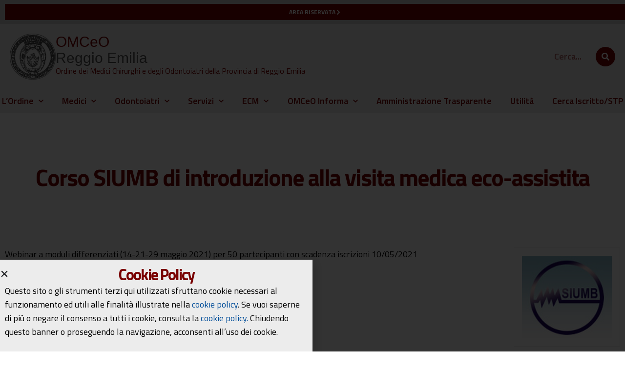

--- FILE ---
content_type: text/html; charset=UTF-8
request_url: https://www.odmeo.re.it/corso-siumb-di-introduzione-alla-visita-medica-eco-assistita/
body_size: 17503
content:
<!doctype html>
<html lang="it-IT">
<head>
	<meta charset="UTF-8">
	<meta name="viewport" content="width=device-width, initial-scale=1">
	<link rel="profile" href="https://gmpg.org/xfn/11">
	<meta name='robots' content='index, follow, max-image-preview:large, max-snippet:-1, max-video-preview:-1' />

	<!-- This site is optimized with the Yoast SEO plugin v26.2 - https://yoast.com/wordpress/plugins/seo/ -->
	<title>Corso SIUMB di introduzione alla visita medica eco-assistita - Ordine dei Medici Chirurghi e Odontoiatri di Reggio Emilia</title>
	<link rel="canonical" href="https://www.odmeo.re.it/corso-siumb-di-introduzione-alla-visita-medica-eco-assistita/" />
	<meta property="og:locale" content="it_IT" />
	<meta property="og:type" content="article" />
	<meta property="og:title" content="Corso SIUMB di introduzione alla visita medica eco-assistita - Ordine dei Medici Chirurghi e Odontoiatri di Reggio Emilia" />
	<meta property="og:description" content="Webinar a moduli differenziati (14-21-29 maggio 2021) per 50 partecipanti con scadenza iscrizioni 10/05/2021 Presentazione e locandina in allegato" />
	<meta property="og:url" content="https://www.odmeo.re.it/corso-siumb-di-introduzione-alla-visita-medica-eco-assistita/" />
	<meta property="og:site_name" content="Ordine dei Medici Chirurghi e Odontoiatri di Reggio Emilia" />
	<meta property="article:published_time" content="2021-04-27T06:57:02+00:00" />
	<meta property="og:image" content="https://www.odmeo.re.it/wp-content/uploads/2021/04/logo-siumb.png" />
	<meta property="og:image:width" content="218" />
	<meta property="og:image:height" content="200" />
	<meta property="og:image:type" content="image/png" />
	<meta name="author" content="odmeo" />
	<meta name="twitter:card" content="summary_large_image" />
	<meta name="twitter:label1" content="Scritto da" />
	<meta name="twitter:data1" content="odmeo" />
	<script type="application/ld+json" class="yoast-schema-graph">{"@context":"https://schema.org","@graph":[{"@type":"Article","@id":"https://www.odmeo.re.it/corso-siumb-di-introduzione-alla-visita-medica-eco-assistita/#article","isPartOf":{"@id":"https://www.odmeo.re.it/corso-siumb-di-introduzione-alla-visita-medica-eco-assistita/"},"author":{"name":"odmeo","@id":"https://www.odmeo.re.it/#/schema/person/ebbae7150b6c60f4a9f5e455d9bdfb0f"},"headline":"Corso SIUMB di introduzione alla visita medica eco-assistita","datePublished":"2021-04-27T06:57:02+00:00","mainEntityOfPage":{"@id":"https://www.odmeo.re.it/corso-siumb-di-introduzione-alla-visita-medica-eco-assistita/"},"wordCount":25,"publisher":{"@id":"https://www.odmeo.re.it/#organization"},"image":{"@id":"https://www.odmeo.re.it/corso-siumb-di-introduzione-alla-visita-medica-eco-assistita/#primaryimage"},"thumbnailUrl":"https://www.odmeo.re.it/wp-content/uploads/2021/04/logo-siumb.png","articleSection":["Eventi patrocinati ed eventi di rilievo in ambito regionale/nazionale","Formazione"],"inLanguage":"it-IT"},{"@type":"WebPage","@id":"https://www.odmeo.re.it/corso-siumb-di-introduzione-alla-visita-medica-eco-assistita/","url":"https://www.odmeo.re.it/corso-siumb-di-introduzione-alla-visita-medica-eco-assistita/","name":"Corso SIUMB di introduzione alla visita medica eco-assistita - Ordine dei Medici Chirurghi e Odontoiatri di Reggio Emilia","isPartOf":{"@id":"https://www.odmeo.re.it/#website"},"primaryImageOfPage":{"@id":"https://www.odmeo.re.it/corso-siumb-di-introduzione-alla-visita-medica-eco-assistita/#primaryimage"},"image":{"@id":"https://www.odmeo.re.it/corso-siumb-di-introduzione-alla-visita-medica-eco-assistita/#primaryimage"},"thumbnailUrl":"https://www.odmeo.re.it/wp-content/uploads/2021/04/logo-siumb.png","datePublished":"2021-04-27T06:57:02+00:00","breadcrumb":{"@id":"https://www.odmeo.re.it/corso-siumb-di-introduzione-alla-visita-medica-eco-assistita/#breadcrumb"},"inLanguage":"it-IT","potentialAction":[{"@type":"ReadAction","target":["https://www.odmeo.re.it/corso-siumb-di-introduzione-alla-visita-medica-eco-assistita/"]}]},{"@type":"ImageObject","inLanguage":"it-IT","@id":"https://www.odmeo.re.it/corso-siumb-di-introduzione-alla-visita-medica-eco-assistita/#primaryimage","url":"https://www.odmeo.re.it/wp-content/uploads/2021/04/logo-siumb.png","contentUrl":"https://www.odmeo.re.it/wp-content/uploads/2021/04/logo-siumb.png","width":218,"height":200},{"@type":"BreadcrumbList","@id":"https://www.odmeo.re.it/corso-siumb-di-introduzione-alla-visita-medica-eco-assistita/#breadcrumb","itemListElement":[{"@type":"ListItem","position":1,"name":"Home","item":"https://www.odmeo.re.it/"},{"@type":"ListItem","position":2,"name":"Corso SIUMB di introduzione alla visita medica eco-assistita"}]},{"@type":"WebSite","@id":"https://www.odmeo.re.it/#website","url":"https://www.odmeo.re.it/","name":"Ordine dei Medici Chirurghi e Odontoiatri di Reggio Emilia","description":"","publisher":{"@id":"https://www.odmeo.re.it/#organization"},"potentialAction":[{"@type":"SearchAction","target":{"@type":"EntryPoint","urlTemplate":"https://www.odmeo.re.it/?s={search_term_string}"},"query-input":{"@type":"PropertyValueSpecification","valueRequired":true,"valueName":"search_term_string"}}],"inLanguage":"it-IT"},{"@type":"Organization","@id":"https://www.odmeo.re.it/#organization","name":"Ordine dei Medici Chirurghi e Odontoiatri di Reggio Emilia","url":"https://www.odmeo.re.it/","logo":{"@type":"ImageObject","inLanguage":"it-IT","@id":"https://www.odmeo.re.it/#/schema/logo/image/","url":"https://www.odmeo.re.it/wp-content/uploads/2016/06/logo.png","contentUrl":"https://www.odmeo.re.it/wp-content/uploads/2016/06/logo.png","width":626,"height":94,"caption":"Ordine dei Medici Chirurghi e Odontoiatri di Reggio Emilia"},"image":{"@id":"https://www.odmeo.re.it/#/schema/logo/image/"}},{"@type":"Person","@id":"https://www.odmeo.re.it/#/schema/person/ebbae7150b6c60f4a9f5e455d9bdfb0f","name":"odmeo","image":{"@type":"ImageObject","inLanguage":"it-IT","@id":"https://www.odmeo.re.it/#/schema/person/image/","url":"https://secure.gravatar.com/avatar/9622de4e32a3ffa119defa03ce5c79ed7ea83064e563d22454e6b8632938d16a?s=96&d=mm&r=g","contentUrl":"https://secure.gravatar.com/avatar/9622de4e32a3ffa119defa03ce5c79ed7ea83064e563d22454e6b8632938d16a?s=96&d=mm&r=g","caption":"odmeo"},"url":"https://www.odmeo.re.it/author/odmeo/"}]}</script>
	<!-- / Yoast SEO plugin. -->


<link rel="alternate" type="application/rss+xml" title="Ordine dei Medici Chirurghi e Odontoiatri di Reggio Emilia &raquo; Feed" href="https://www.odmeo.re.it/feed/" />
<link rel="alternate" type="application/rss+xml" title="Ordine dei Medici Chirurghi e Odontoiatri di Reggio Emilia &raquo; Feed dei commenti" href="https://www.odmeo.re.it/comments/feed/" />
<link rel="alternate" title="oEmbed (JSON)" type="application/json+oembed" href="https://www.odmeo.re.it/wp-json/oembed/1.0/embed?url=https%3A%2F%2Fwww.odmeo.re.it%2Fcorso-siumb-di-introduzione-alla-visita-medica-eco-assistita%2F" />
<link rel="alternate" title="oEmbed (XML)" type="text/xml+oembed" href="https://www.odmeo.re.it/wp-json/oembed/1.0/embed?url=https%3A%2F%2Fwww.odmeo.re.it%2Fcorso-siumb-di-introduzione-alla-visita-medica-eco-assistita%2F&#038;format=xml" />
<style id='wp-img-auto-sizes-contain-inline-css'>
img:is([sizes=auto i],[sizes^="auto," i]){contain-intrinsic-size:3000px 1500px}
/*# sourceURL=wp-img-auto-sizes-contain-inline-css */
</style>
<style id='wp-emoji-styles-inline-css'>

	img.wp-smiley, img.emoji {
		display: inline !important;
		border: none !important;
		box-shadow: none !important;
		height: 1em !important;
		width: 1em !important;
		margin: 0 0.07em !important;
		vertical-align: -0.1em !important;
		background: none !important;
		padding: 0 !important;
	}
/*# sourceURL=wp-emoji-styles-inline-css */
</style>
<link rel='stylesheet' id='wp-block-library-css' href='https://www.odmeo.re.it/wp-includes/css/dist/block-library/style.min.css?ver=6.9' media='all' />
<style id='global-styles-inline-css'>
:root{--wp--preset--aspect-ratio--square: 1;--wp--preset--aspect-ratio--4-3: 4/3;--wp--preset--aspect-ratio--3-4: 3/4;--wp--preset--aspect-ratio--3-2: 3/2;--wp--preset--aspect-ratio--2-3: 2/3;--wp--preset--aspect-ratio--16-9: 16/9;--wp--preset--aspect-ratio--9-16: 9/16;--wp--preset--color--black: #000000;--wp--preset--color--cyan-bluish-gray: #abb8c3;--wp--preset--color--white: #ffffff;--wp--preset--color--pale-pink: #f78da7;--wp--preset--color--vivid-red: #cf2e2e;--wp--preset--color--luminous-vivid-orange: #ff6900;--wp--preset--color--luminous-vivid-amber: #fcb900;--wp--preset--color--light-green-cyan: #7bdcb5;--wp--preset--color--vivid-green-cyan: #00d084;--wp--preset--color--pale-cyan-blue: #8ed1fc;--wp--preset--color--vivid-cyan-blue: #0693e3;--wp--preset--color--vivid-purple: #9b51e0;--wp--preset--gradient--vivid-cyan-blue-to-vivid-purple: linear-gradient(135deg,rgb(6,147,227) 0%,rgb(155,81,224) 100%);--wp--preset--gradient--light-green-cyan-to-vivid-green-cyan: linear-gradient(135deg,rgb(122,220,180) 0%,rgb(0,208,130) 100%);--wp--preset--gradient--luminous-vivid-amber-to-luminous-vivid-orange: linear-gradient(135deg,rgb(252,185,0) 0%,rgb(255,105,0) 100%);--wp--preset--gradient--luminous-vivid-orange-to-vivid-red: linear-gradient(135deg,rgb(255,105,0) 0%,rgb(207,46,46) 100%);--wp--preset--gradient--very-light-gray-to-cyan-bluish-gray: linear-gradient(135deg,rgb(238,238,238) 0%,rgb(169,184,195) 100%);--wp--preset--gradient--cool-to-warm-spectrum: linear-gradient(135deg,rgb(74,234,220) 0%,rgb(151,120,209) 20%,rgb(207,42,186) 40%,rgb(238,44,130) 60%,rgb(251,105,98) 80%,rgb(254,248,76) 100%);--wp--preset--gradient--blush-light-purple: linear-gradient(135deg,rgb(255,206,236) 0%,rgb(152,150,240) 100%);--wp--preset--gradient--blush-bordeaux: linear-gradient(135deg,rgb(254,205,165) 0%,rgb(254,45,45) 50%,rgb(107,0,62) 100%);--wp--preset--gradient--luminous-dusk: linear-gradient(135deg,rgb(255,203,112) 0%,rgb(199,81,192) 50%,rgb(65,88,208) 100%);--wp--preset--gradient--pale-ocean: linear-gradient(135deg,rgb(255,245,203) 0%,rgb(182,227,212) 50%,rgb(51,167,181) 100%);--wp--preset--gradient--electric-grass: linear-gradient(135deg,rgb(202,248,128) 0%,rgb(113,206,126) 100%);--wp--preset--gradient--midnight: linear-gradient(135deg,rgb(2,3,129) 0%,rgb(40,116,252) 100%);--wp--preset--font-size--small: 13px;--wp--preset--font-size--medium: 20px;--wp--preset--font-size--large: 36px;--wp--preset--font-size--x-large: 42px;--wp--preset--spacing--20: 0.44rem;--wp--preset--spacing--30: 0.67rem;--wp--preset--spacing--40: 1rem;--wp--preset--spacing--50: 1.5rem;--wp--preset--spacing--60: 2.25rem;--wp--preset--spacing--70: 3.38rem;--wp--preset--spacing--80: 5.06rem;--wp--preset--shadow--natural: 6px 6px 9px rgba(0, 0, 0, 0.2);--wp--preset--shadow--deep: 12px 12px 50px rgba(0, 0, 0, 0.4);--wp--preset--shadow--sharp: 6px 6px 0px rgba(0, 0, 0, 0.2);--wp--preset--shadow--outlined: 6px 6px 0px -3px rgb(255, 255, 255), 6px 6px rgb(0, 0, 0);--wp--preset--shadow--crisp: 6px 6px 0px rgb(0, 0, 0);}:root { --wp--style--global--content-size: 800px;--wp--style--global--wide-size: 1200px; }:where(body) { margin: 0; }.wp-site-blocks > .alignleft { float: left; margin-right: 2em; }.wp-site-blocks > .alignright { float: right; margin-left: 2em; }.wp-site-blocks > .aligncenter { justify-content: center; margin-left: auto; margin-right: auto; }:where(.wp-site-blocks) > * { margin-block-start: 24px; margin-block-end: 0; }:where(.wp-site-blocks) > :first-child { margin-block-start: 0; }:where(.wp-site-blocks) > :last-child { margin-block-end: 0; }:root { --wp--style--block-gap: 24px; }:root :where(.is-layout-flow) > :first-child{margin-block-start: 0;}:root :where(.is-layout-flow) > :last-child{margin-block-end: 0;}:root :where(.is-layout-flow) > *{margin-block-start: 24px;margin-block-end: 0;}:root :where(.is-layout-constrained) > :first-child{margin-block-start: 0;}:root :where(.is-layout-constrained) > :last-child{margin-block-end: 0;}:root :where(.is-layout-constrained) > *{margin-block-start: 24px;margin-block-end: 0;}:root :where(.is-layout-flex){gap: 24px;}:root :where(.is-layout-grid){gap: 24px;}.is-layout-flow > .alignleft{float: left;margin-inline-start: 0;margin-inline-end: 2em;}.is-layout-flow > .alignright{float: right;margin-inline-start: 2em;margin-inline-end: 0;}.is-layout-flow > .aligncenter{margin-left: auto !important;margin-right: auto !important;}.is-layout-constrained > .alignleft{float: left;margin-inline-start: 0;margin-inline-end: 2em;}.is-layout-constrained > .alignright{float: right;margin-inline-start: 2em;margin-inline-end: 0;}.is-layout-constrained > .aligncenter{margin-left: auto !important;margin-right: auto !important;}.is-layout-constrained > :where(:not(.alignleft):not(.alignright):not(.alignfull)){max-width: var(--wp--style--global--content-size);margin-left: auto !important;margin-right: auto !important;}.is-layout-constrained > .alignwide{max-width: var(--wp--style--global--wide-size);}body .is-layout-flex{display: flex;}.is-layout-flex{flex-wrap: wrap;align-items: center;}.is-layout-flex > :is(*, div){margin: 0;}body .is-layout-grid{display: grid;}.is-layout-grid > :is(*, div){margin: 0;}body{padding-top: 0px;padding-right: 0px;padding-bottom: 0px;padding-left: 0px;}a:where(:not(.wp-element-button)){text-decoration: underline;}:root :where(.wp-element-button, .wp-block-button__link){background-color: #32373c;border-width: 0;color: #fff;font-family: inherit;font-size: inherit;font-style: inherit;font-weight: inherit;letter-spacing: inherit;line-height: inherit;padding-top: calc(0.667em + 2px);padding-right: calc(1.333em + 2px);padding-bottom: calc(0.667em + 2px);padding-left: calc(1.333em + 2px);text-decoration: none;text-transform: inherit;}.has-black-color{color: var(--wp--preset--color--black) !important;}.has-cyan-bluish-gray-color{color: var(--wp--preset--color--cyan-bluish-gray) !important;}.has-white-color{color: var(--wp--preset--color--white) !important;}.has-pale-pink-color{color: var(--wp--preset--color--pale-pink) !important;}.has-vivid-red-color{color: var(--wp--preset--color--vivid-red) !important;}.has-luminous-vivid-orange-color{color: var(--wp--preset--color--luminous-vivid-orange) !important;}.has-luminous-vivid-amber-color{color: var(--wp--preset--color--luminous-vivid-amber) !important;}.has-light-green-cyan-color{color: var(--wp--preset--color--light-green-cyan) !important;}.has-vivid-green-cyan-color{color: var(--wp--preset--color--vivid-green-cyan) !important;}.has-pale-cyan-blue-color{color: var(--wp--preset--color--pale-cyan-blue) !important;}.has-vivid-cyan-blue-color{color: var(--wp--preset--color--vivid-cyan-blue) !important;}.has-vivid-purple-color{color: var(--wp--preset--color--vivid-purple) !important;}.has-black-background-color{background-color: var(--wp--preset--color--black) !important;}.has-cyan-bluish-gray-background-color{background-color: var(--wp--preset--color--cyan-bluish-gray) !important;}.has-white-background-color{background-color: var(--wp--preset--color--white) !important;}.has-pale-pink-background-color{background-color: var(--wp--preset--color--pale-pink) !important;}.has-vivid-red-background-color{background-color: var(--wp--preset--color--vivid-red) !important;}.has-luminous-vivid-orange-background-color{background-color: var(--wp--preset--color--luminous-vivid-orange) !important;}.has-luminous-vivid-amber-background-color{background-color: var(--wp--preset--color--luminous-vivid-amber) !important;}.has-light-green-cyan-background-color{background-color: var(--wp--preset--color--light-green-cyan) !important;}.has-vivid-green-cyan-background-color{background-color: var(--wp--preset--color--vivid-green-cyan) !important;}.has-pale-cyan-blue-background-color{background-color: var(--wp--preset--color--pale-cyan-blue) !important;}.has-vivid-cyan-blue-background-color{background-color: var(--wp--preset--color--vivid-cyan-blue) !important;}.has-vivid-purple-background-color{background-color: var(--wp--preset--color--vivid-purple) !important;}.has-black-border-color{border-color: var(--wp--preset--color--black) !important;}.has-cyan-bluish-gray-border-color{border-color: var(--wp--preset--color--cyan-bluish-gray) !important;}.has-white-border-color{border-color: var(--wp--preset--color--white) !important;}.has-pale-pink-border-color{border-color: var(--wp--preset--color--pale-pink) !important;}.has-vivid-red-border-color{border-color: var(--wp--preset--color--vivid-red) !important;}.has-luminous-vivid-orange-border-color{border-color: var(--wp--preset--color--luminous-vivid-orange) !important;}.has-luminous-vivid-amber-border-color{border-color: var(--wp--preset--color--luminous-vivid-amber) !important;}.has-light-green-cyan-border-color{border-color: var(--wp--preset--color--light-green-cyan) !important;}.has-vivid-green-cyan-border-color{border-color: var(--wp--preset--color--vivid-green-cyan) !important;}.has-pale-cyan-blue-border-color{border-color: var(--wp--preset--color--pale-cyan-blue) !important;}.has-vivid-cyan-blue-border-color{border-color: var(--wp--preset--color--vivid-cyan-blue) !important;}.has-vivid-purple-border-color{border-color: var(--wp--preset--color--vivid-purple) !important;}.has-vivid-cyan-blue-to-vivid-purple-gradient-background{background: var(--wp--preset--gradient--vivid-cyan-blue-to-vivid-purple) !important;}.has-light-green-cyan-to-vivid-green-cyan-gradient-background{background: var(--wp--preset--gradient--light-green-cyan-to-vivid-green-cyan) !important;}.has-luminous-vivid-amber-to-luminous-vivid-orange-gradient-background{background: var(--wp--preset--gradient--luminous-vivid-amber-to-luminous-vivid-orange) !important;}.has-luminous-vivid-orange-to-vivid-red-gradient-background{background: var(--wp--preset--gradient--luminous-vivid-orange-to-vivid-red) !important;}.has-very-light-gray-to-cyan-bluish-gray-gradient-background{background: var(--wp--preset--gradient--very-light-gray-to-cyan-bluish-gray) !important;}.has-cool-to-warm-spectrum-gradient-background{background: var(--wp--preset--gradient--cool-to-warm-spectrum) !important;}.has-blush-light-purple-gradient-background{background: var(--wp--preset--gradient--blush-light-purple) !important;}.has-blush-bordeaux-gradient-background{background: var(--wp--preset--gradient--blush-bordeaux) !important;}.has-luminous-dusk-gradient-background{background: var(--wp--preset--gradient--luminous-dusk) !important;}.has-pale-ocean-gradient-background{background: var(--wp--preset--gradient--pale-ocean) !important;}.has-electric-grass-gradient-background{background: var(--wp--preset--gradient--electric-grass) !important;}.has-midnight-gradient-background{background: var(--wp--preset--gradient--midnight) !important;}.has-small-font-size{font-size: var(--wp--preset--font-size--small) !important;}.has-medium-font-size{font-size: var(--wp--preset--font-size--medium) !important;}.has-large-font-size{font-size: var(--wp--preset--font-size--large) !important;}.has-x-large-font-size{font-size: var(--wp--preset--font-size--x-large) !important;}
/*# sourceURL=global-styles-inline-css */
</style>

<link rel='stylesheet' id='wpdm-fonticon-css' href='https://www.odmeo.re.it/wp-content/plugins/download-manager/assets/wpdm-iconfont/css/wpdm-icons.css?ver=6.9' media='all' />
<link rel='stylesheet' id='wpdm-front-css' href='https://www.odmeo.re.it/wp-content/plugins/download-manager/assets/css/front.min.css?ver=6.9' media='all' />
<link rel='stylesheet' id='my-stylesheet-css' href='https://www.odmeo.re.it/wp-content/themes/odmeo/style.css?ver=6.9' media='all' />
<link rel='stylesheet' id='hello-elementor-css' href='https://www.odmeo.re.it/wp-content/themes/hello-elementor/assets/css/reset.css?ver=3.4.5' media='all' />
<link rel='stylesheet' id='hello-elementor-theme-style-css' href='https://www.odmeo.re.it/wp-content/themes/hello-elementor/assets/css/theme.css?ver=3.4.5' media='all' />
<link rel='stylesheet' id='hello-elementor-header-footer-css' href='https://www.odmeo.re.it/wp-content/themes/hello-elementor/assets/css/header-footer.css?ver=3.4.5' media='all' />
<link rel='stylesheet' id='elementor-frontend-css' href='https://www.odmeo.re.it/wp-content/plugins/elementor/assets/css/frontend.min.css?ver=3.32.5' media='all' />
<link rel='stylesheet' id='elementor-post-12835-css' href='https://www.odmeo.re.it/wp-content/uploads/elementor/css/post-12835.css?ver=1761909067' media='all' />
<link rel='stylesheet' id='widget-image-css' href='https://www.odmeo.re.it/wp-content/plugins/elementor/assets/css/widget-image.min.css?ver=3.32.5' media='all' />
<link rel='stylesheet' id='widget-search-form-css' href='https://www.odmeo.re.it/wp-content/plugins/elementor-pro/assets/css/widget-search-form.min.css?ver=3.32.3' media='all' />
<link rel='stylesheet' id='widget-nav-menu-css' href='https://www.odmeo.re.it/wp-content/plugins/elementor-pro/assets/css/widget-nav-menu.min.css?ver=3.32.3' media='all' />
<link rel='stylesheet' id='e-sticky-css' href='https://www.odmeo.re.it/wp-content/plugins/elementor-pro/assets/css/modules/sticky.min.css?ver=3.32.3' media='all' />
<link rel='stylesheet' id='widget-heading-css' href='https://www.odmeo.re.it/wp-content/plugins/elementor/assets/css/widget-heading.min.css?ver=3.32.5' media='all' />
<link rel='stylesheet' id='dce-style-css' href='https://www.odmeo.re.it/wp-content/plugins/dynamic-content-for-elementor/assets/css/style.min.css?ver=3.3.20' media='all' />
<link rel='stylesheet' id='dce-content-css' href='https://www.odmeo.re.it/wp-content/plugins/dynamic-content-for-elementor/assets/css/content.min.css?ver=3.3.20' media='all' />
<link rel='stylesheet' id='e-animation-shrink-css' href='https://www.odmeo.re.it/wp-content/plugins/elementor/assets/lib/animations/styles/e-animation-shrink.min.css?ver=3.32.5' media='all' />
<link rel='stylesheet' id='dce-acf-repeater-css' href='https://www.odmeo.re.it/wp-content/plugins/dynamic-content-for-elementor/assets/css/acf-repeater.min.css?ver=3.3.20' media='all' />
<link rel='stylesheet' id='dce-datatables-css' href='https://www.odmeo.re.it/wp-content/plugins/dynamic-content-for-elementor/assets/node/datatables/datatables.min.css?ver=3.3.20' media='all' />
<link rel='stylesheet' id='dce-accordionjs-css' href='https://www.odmeo.re.it/wp-content/plugins/dynamic-content-for-elementor/assets/node/accordionjs/accordion.css?ver=3.3.20' media='all' />
<link rel='stylesheet' id='swiper-css' href='https://www.odmeo.re.it/wp-content/plugins/elementor/assets/lib/swiper/v8/css/swiper.min.css?ver=8.4.5' media='all' />
<link rel='stylesheet' id='e-animation-fadeIn-css' href='https://www.odmeo.re.it/wp-content/plugins/elementor/assets/lib/animations/styles/fadeIn.min.css?ver=3.32.5' media='all' />
<link rel='stylesheet' id='e-popup-css' href='https://www.odmeo.re.it/wp-content/plugins/elementor-pro/assets/css/conditionals/popup.min.css?ver=3.32.3' media='all' />
<link rel='stylesheet' id='dashicons-css' href='https://www.odmeo.re.it/wp-includes/css/dashicons.min.css?ver=6.9' media='all' />
<link rel='stylesheet' id='elementor-post-17562-css' href='https://www.odmeo.re.it/wp-content/uploads/elementor/css/post-17562.css?ver=1761909067' media='all' />
<link rel='stylesheet' id='elementor-post-17942-css' href='https://www.odmeo.re.it/wp-content/uploads/elementor/css/post-17942.css?ver=1761909067' media='all' />
<link rel='stylesheet' id='elementor-post-18304-css' href='https://www.odmeo.re.it/wp-content/uploads/elementor/css/post-18304.css?ver=1761909316' media='all' />
<link rel='stylesheet' id='elementor-post-19893-css' href='https://www.odmeo.re.it/wp-content/uploads/elementor/css/post-19893.css?ver=1761909067' media='all' />
<link rel='stylesheet' id='elementor-gf-titilliumweb-css' href='https://fonts.googleapis.com/css?family=Titillium+Web:100,100italic,200,200italic,300,300italic,400,400italic,500,500italic,600,600italic,700,700italic,800,800italic,900,900italic&#038;display=swap' media='all' />
<script src="https://www.odmeo.re.it/wp-includes/js/jquery/jquery.min.js?ver=3.7.1" id="jquery-core-js"></script>
<script src="https://www.odmeo.re.it/wp-includes/js/jquery/jquery-migrate.min.js?ver=3.4.1" id="jquery-migrate-js"></script>
<script src="https://www.odmeo.re.it/wp-content/plugins/download-manager/assets/js/wpdm.min.js?ver=6.9" id="wpdm-frontend-js-js"></script>
<script id="wpdm-frontjs-js-extra">
var wpdm_url = {"home":"https://www.odmeo.re.it/","site":"https://www.odmeo.re.it/","ajax":"https://www.odmeo.re.it/wp-admin/admin-ajax.php"};
var wpdm_js = {"spinner":"\u003Ci class=\"wpdm-icon wpdm-sun wpdm-spin\"\u003E\u003C/i\u003E","client_id":"57ae9a18ba70d5741845fdd8560938ac"};
var wpdm_strings = {"pass_var":"Password verificata!","pass_var_q":"Fai clic sul seguente pulsante per avviare il download.","start_dl":"Avvia download"};
//# sourceURL=wpdm-frontjs-js-extra
</script>
<script src="https://www.odmeo.re.it/wp-content/plugins/download-manager/assets/js/front.min.js?ver=3.3.30" id="wpdm-frontjs-js"></script>
<link rel="https://api.w.org/" href="https://www.odmeo.re.it/wp-json/" /><link rel="alternate" title="JSON" type="application/json" href="https://www.odmeo.re.it/wp-json/wp/v2/posts/12553" /><link rel="EditURI" type="application/rsd+xml" title="RSD" href="https://www.odmeo.re.it/xmlrpc.php?rsd" />
<meta name="generator" content="WordPress 6.9" />
<link rel='shortlink' href='https://www.odmeo.re.it/?p=12553' />
<meta name="generator" content="Elementor 3.32.5; features: e_font_icon_svg, additional_custom_breakpoints; settings: css_print_method-external, google_font-enabled, font_display-swap">
<!-- Google Tag Manager -->
<script>(function(w,d,s,l,i){w[l]=w[l]||[];w[l].push({'gtm.start':
new Date().getTime(),event:'gtm.js'});var f=d.getElementsByTagName(s)[0],
j=d.createElement(s),dl=l!='dataLayer'?'&l='+l:'';j.async=true;j.src=
'https://www.googletagmanager.com/gtm.js?id='+i+dl;f.parentNode.insertBefore(j,f);
})(window,document,'script','dataLayer','GTM-MG5FLLXV');</script>
<!-- End Google Tag Manager -->
			<style>
				.e-con.e-parent:nth-of-type(n+4):not(.e-lazyloaded):not(.e-no-lazyload),
				.e-con.e-parent:nth-of-type(n+4):not(.e-lazyloaded):not(.e-no-lazyload) * {
					background-image: none !important;
				}
				@media screen and (max-height: 1024px) {
					.e-con.e-parent:nth-of-type(n+3):not(.e-lazyloaded):not(.e-no-lazyload),
					.e-con.e-parent:nth-of-type(n+3):not(.e-lazyloaded):not(.e-no-lazyload) * {
						background-image: none !important;
					}
				}
				@media screen and (max-height: 640px) {
					.e-con.e-parent:nth-of-type(n+2):not(.e-lazyloaded):not(.e-no-lazyload),
					.e-con.e-parent:nth-of-type(n+2):not(.e-lazyloaded):not(.e-no-lazyload) * {
						background-image: none !important;
					}
				}
			</style>
			<link rel="icon" href="https://www.odmeo.re.it/wp-content/uploads/2023/08/LOGO_ORDINE-e1712227632272-150x150.jpg" sizes="32x32" />
<link rel="icon" href="https://www.odmeo.re.it/wp-content/uploads/2023/08/LOGO_ORDINE-e1712227632272-300x300.jpg" sizes="192x192" />
<link rel="apple-touch-icon" href="https://www.odmeo.re.it/wp-content/uploads/2023/08/LOGO_ORDINE-e1712227632272-300x300.jpg" />
<meta name="msapplication-TileImage" content="https://www.odmeo.re.it/wp-content/uploads/2023/08/LOGO_ORDINE-e1712227632272-300x300.jpg" />
<meta name="generator" content="WordPress Download Manager 3.3.30" />
                <link href="https://fonts.googleapis.com/css2?family=Titillium Web:wght@200;200italic;300;300italic;regular;italic;600;600italic;700;700italic;900"
              rel="stylesheet">
        <style>
            .w3eden .fetfont,
            .w3eden .btn,
            .w3eden .btn.wpdm-front h3.title,
            .w3eden .wpdm-social-lock-box .IN-widget a span:last-child,
            .w3eden #xfilelist .panel-heading,
            .w3eden .wpdm-frontend-tabs a,
            .w3eden .alert:before,
            .w3eden .panel .panel-heading,
            .w3eden .discount-msg,
            .w3eden .panel.dashboard-panel h3,
            .w3eden #wpdm-dashboard-sidebar .list-group-item,
            .w3eden #package-description .wp-switch-editor,
            .w3eden .w3eden.author-dashbboard .nav.nav-tabs li a,
            .w3eden .wpdm_cart thead th,
            .w3eden #csp .list-group-item,
            .w3eden .modal-title {
                font-family: "Titillium Web", -apple-system, BlinkMacSystemFont, "Segoe UI", Roboto, Helvetica, Arial, sans-serif, "Apple Color Emoji", "Segoe UI Emoji", "Segoe UI Symbol";
                text-transform: uppercase;
                font-weight: 700;
            }
            .w3eden #csp .list-group-item {
                text-transform: unset;
            }


        </style>
            <style>
        /* WPDM Link Template Styles */        </style>
                <style>

            :root {
                --color-primary: #004d99;
                --color-primary-rgb: 0, 77, 153;
                --color-primary-hover: #004d99;
                --color-primary-active: #004d99;
                --clr-sec: #6c757d;
                --clr-sec-rgb: 108, 117, 125;
                --clr-sec-hover: #6c757d;
                --clr-sec-active: #6c757d;
                --color-secondary: #6c757d;
                --color-secondary-rgb: 108, 117, 125;
                --color-secondary-hover: #6c757d;
                --color-secondary-active: #6c757d;
                --color-success: #018e11;
                --color-success-rgb: 1, 142, 17;
                --color-success-hover: #0aad01;
                --color-success-active: #0c8c01;
                --color-info: #2CA8FF;
                --color-info-rgb: 44, 168, 255;
                --color-info-hover: #2CA8FF;
                --color-info-active: #2CA8FF;
                --color-warning: #FFB236;
                --color-warning-rgb: 255, 178, 54;
                --color-warning-hover: #FFB236;
                --color-warning-active: #FFB236;
                --color-danger: #ff5062;
                --color-danger-rgb: 255, 80, 98;
                --color-danger-hover: #ff5062;
                --color-danger-active: #ff5062;
                --color-green: #30b570;
                --color-blue: #0073ff;
                --color-purple: #8557D3;
                --color-red: #ff5062;
                --color-muted: rgba(69, 89, 122, 0.6);
                --wpdm-font: "Titillium Web", -apple-system, BlinkMacSystemFont, "Segoe UI", Roboto, Helvetica, Arial, sans-serif, "Apple Color Emoji", "Segoe UI Emoji", "Segoe UI Symbol";
            }

            .wpdm-download-link.btn.btn-primary.btn-xs {
                border-radius: 6px;
            }


        </style>
        </head>
<body class="wp-singular post-template-default single single-post postid-12553 single-format-standard wp-custom-logo wp-embed-responsive wp-theme-hello-elementor wp-child-theme-odmeo hello-elementor-default elementor-default elementor-kit-12835 elementor-page-18304">

<!-- Google Tag Manager (noscript) -->
<noscript><iframe src="https://www.googletagmanager.com/ns.html?id=GTM-MG5FLLXV"
height="0" width="0" style="display:none;visibility:hidden"></iframe></noscript>
<!-- End Google Tag Manager (noscript) -->

<a class="skip-link screen-reader-text" href="#content">Vai al contenuto</a>

		<header data-elementor-type="header" data-elementor-id="17562" class="elementor elementor-17562 elementor-location-header" data-elementor-post-type="elementor_library">
			<div class="elementor-element elementor-element-3039b95 e-flex e-con-boxed e-con e-parent" data-id="3039b95" data-element_type="container" data-settings="{&quot;background_background&quot;:&quot;classic&quot;}">
					<div class="e-con-inner">
		<div class="elementor-element elementor-element-50b181a e-con-full e-flex e-con e-child" data-id="50b181a" data-element_type="container">
				<div class="elementor-element elementor-element-6a3d27c btn-classic elementor-widget-mobile__width-inherit elementor-widget elementor-widget-button" data-id="6a3d27c" data-element_type="widget" data-widget_type="button.default">
				<div class="elementor-widget-container">
									<div class="elementor-button-wrapper">
					<a class="elementor-button elementor-button-link elementor-size-sm" href="https://spid.odmeo.re.it/" target="_blank">
						<span class="elementor-button-content-wrapper">
						<span class="elementor-button-icon">
				<svg aria-hidden="true" class="e-font-icon-svg e-fas-chevron-right" viewBox="0 0 320 512" xmlns="http://www.w3.org/2000/svg"><path d="M285.476 272.971L91.132 467.314c-9.373 9.373-24.569 9.373-33.941 0l-22.667-22.667c-9.357-9.357-9.375-24.522-.04-33.901L188.505 256 34.484 101.255c-9.335-9.379-9.317-24.544.04-33.901l22.667-22.667c9.373-9.373 24.569-9.373 33.941 0L285.475 239.03c9.373 9.372 9.373 24.568.001 33.941z"></path></svg>			</span>
									<span class="elementor-button-text">Area Riservata</span>
					</span>
					</a>
				</div>
								</div>
				</div>
				</div>
					</div>
				</div>
		<div class="elementor-element elementor-element-f027436 e-flex e-con-boxed e-con e-parent" data-id="f027436" data-element_type="container" data-settings="{&quot;background_background&quot;:&quot;classic&quot;,&quot;sticky&quot;:&quot;top&quot;,&quot;sticky_on&quot;:[&quot;tablet&quot;,&quot;mobile&quot;],&quot;sticky_offset&quot;:0,&quot;sticky_effects_offset&quot;:0,&quot;sticky_anchor_link_offset&quot;:0}">
					<div class="e-con-inner">
		<div class="elementor-element elementor-element-c983bfa e-con-full e-flex e-con e-child" data-id="c983bfa" data-element_type="container">
				<div class="elementor-element elementor-element-d4041fb elementor-widget-mobile__width-initial elementor-widget elementor-widget-image" data-id="d4041fb" data-element_type="widget" data-widget_type="image.default">
				<div class="elementor-widget-container">
																<a href="https://www.odmeo.re.it">
							<img src="https://www.odmeo.re.it/wp-content/uploads/elementor/thumbs/LOGO_ORDINE-e1712227632272-150x150-1-qrv7boclbferew64vqpy2qwqlwgyl4totny0ot5xrg.png" title="LOGO_ORDINE-e1712227632272-150&#215;150 1" alt="LOGO_ORDINE-e1712227632272-150x150 1" loading="lazy" />								</a>
															</div>
				</div>
		<a class="elementor-element elementor-element-da2ebc7 e-con-full e-flex e-con e-child" data-id="da2ebc7" data-element_type="container" href="https://www.odmeo.re.it">
				<div class="elementor-element elementor-element-768566e elementor-widget elementor-widget-text-editor" data-id="768566e" data-element_type="widget" data-widget_type="text-editor.default">
				<div class="elementor-widget-container">
									OMCeO								</div>
				</div>
				<div class="elementor-element elementor-element-6d6b85d elementor-widget elementor-widget-text-editor" data-id="6d6b85d" data-element_type="widget" data-widget_type="text-editor.default">
				<div class="elementor-widget-container">
									Reggio Emilia								</div>
				</div>
				<div data-dce-text-color="#790000" class="elementor-element elementor-element-5f9bb75 elementor-hidden-mobile elementor-widget elementor-widget-text-editor" data-id="5f9bb75" data-element_type="widget" data-widget_type="text-editor.default">
				<div class="elementor-widget-container">
									<p>Ordine dei Medici Chirurghi e degli Odontoiatri della Provincia di Reggio Emilia</p>								</div>
				</div>
				</a>
		<div class="elementor-element elementor-element-e7a9710 e-con-full elementor-hidden-desktop e-flex e-con e-child" data-id="e7a9710" data-element_type="container">
				<div class="elementor-element elementor-element-d9742aa box-ricerca-header elementor-search-form--skin-full_screen elementor-hidden-desktop elementor-widget elementor-widget-search-form" data-id="d9742aa" data-element_type="widget" data-settings="{&quot;skin&quot;:&quot;full_screen&quot;}" data-widget_type="search-form.default">
				<div class="elementor-widget-container">
							<search role="search">
			<form class="elementor-search-form" action="https://www.odmeo.re.it" method="get">
												<div class="elementor-search-form__toggle" role="button" tabindex="0" aria-label="Cerca">
					<div class="e-font-icon-svg-container"><svg aria-hidden="true" class="e-font-icon-svg e-fas-search" viewBox="0 0 512 512" xmlns="http://www.w3.org/2000/svg"><path d="M505 442.7L405.3 343c-4.5-4.5-10.6-7-17-7H372c27.6-35.3 44-79.7 44-128C416 93.1 322.9 0 208 0S0 93.1 0 208s93.1 208 208 208c48.3 0 92.7-16.4 128-44v16.3c0 6.4 2.5 12.5 7 17l99.7 99.7c9.4 9.4 24.6 9.4 33.9 0l28.3-28.3c9.4-9.4 9.4-24.6.1-34zM208 336c-70.7 0-128-57.2-128-128 0-70.7 57.2-128 128-128 70.7 0 128 57.2 128 128 0 70.7-57.2 128-128 128z"></path></svg></div>				</div>
								<div class="elementor-search-form__container">
					<label class="elementor-screen-only" for="elementor-search-form-d9742aa">Cerca</label>

					
					<input id="elementor-search-form-d9742aa" placeholder="Cerca..." class="elementor-search-form__input" type="search" name="s" value="">
					
					
										<div class="dialog-lightbox-close-button dialog-close-button" role="button" tabindex="0" aria-label="Chiudi questo box di ricerca.">
						<svg aria-hidden="true" class="e-font-icon-svg e-eicon-close" viewBox="0 0 1000 1000" xmlns="http://www.w3.org/2000/svg"><path d="M742 167L500 408 258 167C246 154 233 150 217 150 196 150 179 158 167 167 154 179 150 196 150 212 150 229 154 242 171 254L408 500 167 742C138 771 138 800 167 829 196 858 225 858 254 829L496 587 738 829C750 842 767 846 783 846 800 846 817 842 829 829 842 817 846 804 846 783 846 767 842 750 829 737L588 500 833 258C863 229 863 200 833 171 804 137 775 137 742 167Z"></path></svg>					</div>
									</div>
			</form>
		</search>
						</div>
				</div>
				<div class="elementor-element elementor-element-214531c elementor-nav-menu__align-justify elementor-nav-menu--stretch wordpress-header-menu elementor-hidden-desktop elementor-nav-menu--dropdown-tablet elementor-nav-menu__text-align-aside elementor-nav-menu--toggle elementor-nav-menu--burger elementor-widget elementor-widget-nav-menu" data-id="214531c" data-element_type="widget" data-settings="{&quot;layout&quot;:&quot;vertical&quot;,&quot;full_width&quot;:&quot;stretch&quot;,&quot;submenu_icon&quot;:{&quot;value&quot;:&quot;&lt;svg aria-hidden=\&quot;true\&quot; class=\&quot;e-font-icon-svg e-fas-caret-down\&quot; viewBox=\&quot;0 0 320 512\&quot; xmlns=\&quot;http:\/\/www.w3.org\/2000\/svg\&quot;&gt;&lt;path d=\&quot;M31.3 192h257.3c17.8 0 26.7 21.5 14.1 34.1L174.1 354.8c-7.8 7.8-20.5 7.8-28.3 0L17.2 226.1C4.6 213.5 13.5 192 31.3 192z\&quot;&gt;&lt;\/path&gt;&lt;\/svg&gt;&quot;,&quot;library&quot;:&quot;fa-solid&quot;},&quot;toggle&quot;:&quot;burger&quot;}" data-widget_type="nav-menu.default">
				<div class="elementor-widget-container">
								<nav aria-label="Menu" class="elementor-nav-menu--main elementor-nav-menu__container elementor-nav-menu--layout-vertical e--pointer-none">
				<ul id="menu-1-214531c" class="elementor-nav-menu sm-vertical"><li class="menu-item menu-item-type-custom menu-item-object-custom menu-item-has-children menu-item-17588"><a href="#" class="elementor-item elementor-item-anchor">L&#8217;Ordine</a>
<ul class="sub-menu elementor-nav-menu--dropdown">
	<li class="menu-item menu-item-type-post_type menu-item-object-page menu-item-17705"><a href="https://www.odmeo.re.it/lordine/benvenuto-della-presidente/" class="elementor-sub-item">Benvenuto della Presidente</a></li>
	<li class="menu-item menu-item-type-post_type menu-item-object-page menu-item-17714"><a href="https://www.odmeo.re.it/lordine/cose-lordine/" class="elementor-sub-item">Cos’è l’Ordine</a></li>
	<li class="menu-item menu-item-type-post_type menu-item-object-page menu-item-17709"><a href="https://www.odmeo.re.it/lordine/leggi-istitutive/" class="elementor-sub-item">Leggi Istitutive</a></li>
	<li class="menu-item menu-item-type-post_type menu-item-object-page menu-item-17706"><a href="https://www.odmeo.re.it/lordine/codice-deontologico/" class="elementor-sub-item">Codice deontologico</a></li>
	<li class="menu-item menu-item-type-post_type menu-item-object-page menu-item-17707"><a href="https://www.odmeo.re.it/lordine/giuramento-professionale/" class="elementor-sub-item">Giuramento professionale</a></li>
	<li class="menu-item menu-item-type-post_type menu-item-object-page menu-item-17708"><a href="https://www.odmeo.re.it/lordine/invito-dellomceo-agli-iscritti/" class="elementor-sub-item">Invito dell’OMCEO agli iscritti</a></li>
	<li class="menu-item menu-item-type-post_type menu-item-object-page menu-item-17703"><a href="https://www.odmeo.re.it/contatti/" class="elementor-sub-item">Contatti Segreteria</a></li>
	<li class="menu-item menu-item-type-custom menu-item-object-custom menu-item-17710"><a href="https://www.odmeo.re.it/wp-content/uploads/2016/12/Regolamento-patrocinio-Ordine.doc" class="elementor-sub-item">Richiesta di concessione patrocinio ordinistico</a></li>
</ul>
</li>
<li class="menu-item menu-item-type-custom menu-item-object-custom menu-item-has-children menu-item-17589"><a href="#" class="elementor-item elementor-item-anchor">Medici</a>
<ul class="sub-menu elementor-nav-menu--dropdown">
	<li class="menu-item menu-item-type-post_type menu-item-object-page menu-item-17617"><a href="https://www.odmeo.re.it/medici/" class="elementor-sub-item">Medici</a></li>
	<li class="menu-item menu-item-type-custom menu-item-object-custom menu-item-17618"><a target="_blank" href="https://iscrizione.odmeo.re.it/" class="elementor-sub-item">Prima Iscrizione Online</a></li>
	<li class="menu-item menu-item-type-post_type menu-item-object-page menu-item-17610"><a href="https://www.odmeo.re.it/medici/albo-medici-chirurghi/" class="elementor-sub-item">Albo ed Elenchi</a></li>
	<li class="menu-item menu-item-type-post_type menu-item-object-page menu-item-17724"><a href="https://www.odmeo.re.it/medici/convenzionati/" class="elementor-sub-item">Convenzionati</a></li>
	<li class="menu-item menu-item-type-post_type menu-item-object-page menu-item-17605"><a href="https://www.odmeo.re.it/medici/elenco-medici-sostituti/" class="elementor-sub-item">Elenco Medici Sostituti</a></li>
	<li class="menu-item menu-item-type-post_type menu-item-object-page menu-item-17715"><a href="https://www.odmeo.re.it/medici/ospedalieri/" class="elementor-sub-item">Ospedalieri</a></li>
	<li class="menu-item menu-item-type-post_type menu-item-object-page menu-item-17718"><a href="https://www.odmeo.re.it/medici/liberi-professionisti-medici/" class="elementor-sub-item">Liberi Professionisti</a></li>
	<li class="menu-item menu-item-type-post_type menu-item-object-page menu-item-17721"><a href="https://www.odmeo.re.it/direttori-sanitari/" class="elementor-sub-item">Direttori Sanitari</a></li>
	<li class="menu-item menu-item-type-post_type menu-item-object-page menu-item-17735"><a href="https://www.odmeo.re.it/informazione-e-pubblicita-sanitaria/" class="elementor-sub-item">Informazione e Pubblicità Sanitaria</a></li>
	<li class="menu-item menu-item-type-post_type menu-item-object-page menu-item-17612"><a href="https://www.odmeo.re.it/certificazione/" class="elementor-sub-item">Certificazioni</a></li>
</ul>
</li>
<li class="menu-item menu-item-type-custom menu-item-object-custom menu-item-has-children menu-item-17590"><a href="#" class="elementor-item elementor-item-anchor">Odontoiatri</a>
<ul class="sub-menu elementor-nav-menu--dropdown">
	<li class="menu-item menu-item-type-post_type menu-item-object-page menu-item-17726"><a href="https://www.odmeo.re.it/odontoiatri/" class="elementor-sub-item">Odontoiatri</a></li>
	<li class="menu-item menu-item-type-custom menu-item-object-custom menu-item-17725"><a target="_blank" href="https://iscrizione.odmeo.re.it/" class="elementor-sub-item">Prima Iscrizione Online</a></li>
	<li class="menu-item menu-item-type-post_type menu-item-object-page menu-item-18173"><a href="https://www.odmeo.re.it/odontoiatri/albo-medici-odontoiatri/" class="elementor-sub-item">Albo ed Elenchi</a></li>
	<li class="menu-item menu-item-type-post_type menu-item-object-page menu-item-17728"><a href="https://www.odmeo.re.it/odontoiatri/apertura-studio/" class="elementor-sub-item">Apertura Studio</a></li>
	<li class="menu-item menu-item-type-post_type menu-item-object-page menu-item-17729"><a href="https://www.odmeo.re.it/odontoiatri/liberi-professionisti-odontoiatri/" class="elementor-sub-item">Liberi Professionisti</a></li>
	<li class="menu-item menu-item-type-post_type menu-item-object-page menu-item-18445"><a href="https://www.odmeo.re.it/direttori-sanitari/" class="elementor-sub-item">Direttori Sanitari</a></li>
	<li class="menu-item menu-item-type-post_type menu-item-object-page menu-item-17731"><a href="https://www.odmeo.re.it/odontoiatri/segnala-lesercizio-abusivo/" class="elementor-sub-item">Segnala l’esercizio abusivo della professione</a></li>
	<li class="menu-item menu-item-type-post_type menu-item-object-page menu-item-18443"><a href="https://www.odmeo.re.it/certificazione/" class="elementor-sub-item">Certificazioni</a></li>
	<li class="menu-item menu-item-type-post_type menu-item-object-page menu-item-17734"><a href="https://www.odmeo.re.it/informazione-e-pubblicita-sanitaria/" class="elementor-sub-item">Informazione e Pubblicità Sanitaria</a></li>
</ul>
</li>
<li class="menu-item menu-item-type-custom menu-item-object-custom menu-item-has-children menu-item-17591"><a href="#" class="elementor-item elementor-item-anchor">Servizi</a>
<ul class="sub-menu elementor-nav-menu--dropdown">
	<li class="menu-item menu-item-type-post_type menu-item-object-page menu-item-17736"><a href="https://www.odmeo.re.it/servizi/iscrizioni-e-cancellazioni/" class="elementor-sub-item">Iscrizioni e cancellazioni</a></li>
	<li class="menu-item menu-item-type-custom menu-item-object-custom menu-item-17737"><a target="_blank" href="https://iscrizione.odmeo.re.it/" class="elementor-sub-item">Prima Iscrizione Online</a></li>
	<li class="menu-item menu-item-type-post_type menu-item-object-page menu-item-17741"><a href="https://www.odmeo.re.it/servizi/" class="elementor-sub-item">Attività di segreteria</a></li>
	<li class="menu-item menu-item-type-post_type menu-item-object-page menu-item-17738"><a href="https://www.odmeo.re.it/servizi/personale/" class="elementor-sub-item">Personale</a></li>
	<li class="menu-item menu-item-type-post_type menu-item-object-page menu-item-17739"><a href="https://www.odmeo.re.it/servizi/previdenza/" class="elementor-sub-item">Previdenza</a></li>
</ul>
</li>
<li class="menu-item menu-item-type-custom menu-item-object-custom menu-item-has-children menu-item-17592"><a href="#" class="elementor-item elementor-item-anchor">ECM</a>
<ul class="sub-menu elementor-nav-menu--dropdown">
	<li class="menu-item menu-item-type-post_type menu-item-object-page menu-item-17742"><a href="https://www.odmeo.re.it/ecm/il-sistema-ecm/" class="elementor-sub-item">Il sistema di Educazione Continua in Medicina (E.C.M.)</a></li>
	<li class="menu-item menu-item-type-custom menu-item-object-custom menu-item-17743"><a target="_blank" href="https://spid.odmeo.re.it/it/" class="elementor-sub-item">Iscrizioni eventi Ordine</a></li>
	<li class="menu-item menu-item-type-custom menu-item-object-custom menu-item-17744"><a target="_blank" href="https://spid.odmeo.re.it/it/?goto=bG9zcGFsbGFuemFuaS5pdA==" class="elementor-sub-item">Iscrizioni eventi Provider Spallanzani</a></li>
	<li class="menu-item menu-item-type-custom menu-item-object-custom menu-item-17745"><a target="_blank" href="https://ecm.agenas.it/" class="elementor-sub-item">Age.na.s.</a></li>
	<li class="menu-item menu-item-type-custom menu-item-object-custom menu-item-17746"><a target="_blank" href="https://ape.agenas.it/ecm/normativa.aspx" class="elementor-sub-item">Informazioni e Normativa</a></li>
	<li class="menu-item menu-item-type-custom menu-item-object-custom menu-item-17747"><a target="_blank" href="https://ape.agenas.it/professionisti/moduli-documenti.aspx" class="elementor-sub-item">Manuale del Professionista Sanitario</a></li>
	<li class="menu-item menu-item-type-custom menu-item-object-custom menu-item-17748"><a target="_blank" href="https://application.cogeaps.it/login/" class="elementor-sub-item">Co.ge.aps.</a></li>
	<li class="menu-item menu-item-type-taxonomy menu-item-object-category menu-item-19644"><a href="https://www.odmeo.re.it/category/programma-e-iscrizione-eventi-omceo/" class="elementor-sub-item">Archivio Eventi</a></li>
</ul>
</li>
<li class="menu-item menu-item-type-custom menu-item-object-custom menu-item-has-children menu-item-17593"><a href="#" class="elementor-item elementor-item-anchor">OMCeO Informa</a>
<ul class="sub-menu elementor-nav-menu--dropdown">
	<li class="menu-item menu-item-type-post_type menu-item-object-page menu-item-17750"><a href="https://www.odmeo.re.it/omceo-informa/newsletter/" class="elementor-sub-item">Newsletter</a></li>
	<li class="menu-item menu-item-type-post_type menu-item-object-page menu-item-18918"><a href="https://www.odmeo.re.it/omceo-informa/omceo-informa-comunicati/" class="elementor-sub-item">Comunicati</a></li>
	<li class="menu-item menu-item-type-taxonomy menu-item-object-category menu-item-18180"><a href="https://www.odmeo.re.it/category/bandi-e-offerte-lavoro/" class="elementor-sub-item">Bandi</a></li>
	<li class="menu-item menu-item-type-taxonomy menu-item-object-category menu-item-18902"><a href="https://www.odmeo.re.it/category/offerte-di-lavoro/" class="elementor-sub-item">Offerte di Lavoro</a></li>
	<li class="menu-item menu-item-type-post_type menu-item-object-page menu-item-18865"><a href="https://www.odmeo.re.it/omceo-informa/progetto-biologia-con-curvatura-biomedica/" class="elementor-sub-item">Progetto Biologia con curvatura biomedica</a></li>
	<li class="menu-item menu-item-type-post_type menu-item-object-page menu-item-17754"><a href="https://www.odmeo.re.it/omceo-informa/premio-per-letica-medica-augusto-mosti/" class="elementor-sub-item">Premio per l’etica medica “Augusto Mosti”</a></li>
	<li class="menu-item menu-item-type-post_type menu-item-object-page menu-item-17755"><a href="https://www.odmeo.re.it/omceo-informa/centenario-istituzione-ordini-1910-2010/" class="elementor-sub-item">Centenario Istituzione Ordini 1910-2010</a></li>
	<li class="menu-item menu-item-type-post_type menu-item-object-page menu-item-17758"><a href="https://www.odmeo.re.it/omceo-informa/coronavirus/" class="elementor-sub-item">Coronavirus</a></li>
</ul>
</li>
<li class="menu-item menu-item-type-post_type menu-item-object-page menu-item-18319"><a href="https://www.odmeo.re.it/amministrazione-trasparente/" class="elementor-item">Amministrazione Trasparente</a></li>
<li class="menu-item menu-item-type-post_type menu-item-object-page menu-item-18829"><a href="https://www.odmeo.re.it/utilita/" class="elementor-item">Utilità</a></li>
<li class="menu-item menu-item-type-post_type menu-item-object-page menu-item-17850"><a href="https://www.odmeo.re.it/cerca-iscritto/" class="elementor-item">Cerca Iscritto/STP</a></li>
</ul>			</nav>
					<div class="elementor-menu-toggle" role="button" tabindex="0" aria-label="Menu di commutazione" aria-expanded="false">
			<svg aria-hidden="true" role="presentation" class="elementor-menu-toggle__icon--open e-font-icon-svg e-eicon-menu-bar" viewBox="0 0 1000 1000" xmlns="http://www.w3.org/2000/svg"><path d="M104 333H896C929 333 958 304 958 271S929 208 896 208H104C71 208 42 237 42 271S71 333 104 333ZM104 583H896C929 583 958 554 958 521S929 458 896 458H104C71 458 42 487 42 521S71 583 104 583ZM104 833H896C929 833 958 804 958 771S929 708 896 708H104C71 708 42 737 42 771S71 833 104 833Z"></path></svg><svg aria-hidden="true" role="presentation" class="elementor-menu-toggle__icon--close e-font-icon-svg e-eicon-close" viewBox="0 0 1000 1000" xmlns="http://www.w3.org/2000/svg"><path d="M742 167L500 408 258 167C246 154 233 150 217 150 196 150 179 158 167 167 154 179 150 196 150 212 150 229 154 242 171 254L408 500 167 742C138 771 138 800 167 829 196 858 225 858 254 829L496 587 738 829C750 842 767 846 783 846 800 846 817 842 829 829 842 817 846 804 846 783 846 767 842 750 829 737L588 500 833 258C863 229 863 200 833 171 804 137 775 137 742 167Z"></path></svg>		</div>
					<nav class="elementor-nav-menu--dropdown elementor-nav-menu__container" aria-hidden="true">
				<ul id="menu-2-214531c" class="elementor-nav-menu sm-vertical"><li class="menu-item menu-item-type-custom menu-item-object-custom menu-item-has-children menu-item-17588"><a href="#" class="elementor-item elementor-item-anchor" tabindex="-1">L&#8217;Ordine</a>
<ul class="sub-menu elementor-nav-menu--dropdown">
	<li class="menu-item menu-item-type-post_type menu-item-object-page menu-item-17705"><a href="https://www.odmeo.re.it/lordine/benvenuto-della-presidente/" class="elementor-sub-item" tabindex="-1">Benvenuto della Presidente</a></li>
	<li class="menu-item menu-item-type-post_type menu-item-object-page menu-item-17714"><a href="https://www.odmeo.re.it/lordine/cose-lordine/" class="elementor-sub-item" tabindex="-1">Cos’è l’Ordine</a></li>
	<li class="menu-item menu-item-type-post_type menu-item-object-page menu-item-17709"><a href="https://www.odmeo.re.it/lordine/leggi-istitutive/" class="elementor-sub-item" tabindex="-1">Leggi Istitutive</a></li>
	<li class="menu-item menu-item-type-post_type menu-item-object-page menu-item-17706"><a href="https://www.odmeo.re.it/lordine/codice-deontologico/" class="elementor-sub-item" tabindex="-1">Codice deontologico</a></li>
	<li class="menu-item menu-item-type-post_type menu-item-object-page menu-item-17707"><a href="https://www.odmeo.re.it/lordine/giuramento-professionale/" class="elementor-sub-item" tabindex="-1">Giuramento professionale</a></li>
	<li class="menu-item menu-item-type-post_type menu-item-object-page menu-item-17708"><a href="https://www.odmeo.re.it/lordine/invito-dellomceo-agli-iscritti/" class="elementor-sub-item" tabindex="-1">Invito dell’OMCEO agli iscritti</a></li>
	<li class="menu-item menu-item-type-post_type menu-item-object-page menu-item-17703"><a href="https://www.odmeo.re.it/contatti/" class="elementor-sub-item" tabindex="-1">Contatti Segreteria</a></li>
	<li class="menu-item menu-item-type-custom menu-item-object-custom menu-item-17710"><a href="https://www.odmeo.re.it/wp-content/uploads/2016/12/Regolamento-patrocinio-Ordine.doc" class="elementor-sub-item" tabindex="-1">Richiesta di concessione patrocinio ordinistico</a></li>
</ul>
</li>
<li class="menu-item menu-item-type-custom menu-item-object-custom menu-item-has-children menu-item-17589"><a href="#" class="elementor-item elementor-item-anchor" tabindex="-1">Medici</a>
<ul class="sub-menu elementor-nav-menu--dropdown">
	<li class="menu-item menu-item-type-post_type menu-item-object-page menu-item-17617"><a href="https://www.odmeo.re.it/medici/" class="elementor-sub-item" tabindex="-1">Medici</a></li>
	<li class="menu-item menu-item-type-custom menu-item-object-custom menu-item-17618"><a target="_blank" href="https://iscrizione.odmeo.re.it/" class="elementor-sub-item" tabindex="-1">Prima Iscrizione Online</a></li>
	<li class="menu-item menu-item-type-post_type menu-item-object-page menu-item-17610"><a href="https://www.odmeo.re.it/medici/albo-medici-chirurghi/" class="elementor-sub-item" tabindex="-1">Albo ed Elenchi</a></li>
	<li class="menu-item menu-item-type-post_type menu-item-object-page menu-item-17724"><a href="https://www.odmeo.re.it/medici/convenzionati/" class="elementor-sub-item" tabindex="-1">Convenzionati</a></li>
	<li class="menu-item menu-item-type-post_type menu-item-object-page menu-item-17605"><a href="https://www.odmeo.re.it/medici/elenco-medici-sostituti/" class="elementor-sub-item" tabindex="-1">Elenco Medici Sostituti</a></li>
	<li class="menu-item menu-item-type-post_type menu-item-object-page menu-item-17715"><a href="https://www.odmeo.re.it/medici/ospedalieri/" class="elementor-sub-item" tabindex="-1">Ospedalieri</a></li>
	<li class="menu-item menu-item-type-post_type menu-item-object-page menu-item-17718"><a href="https://www.odmeo.re.it/medici/liberi-professionisti-medici/" class="elementor-sub-item" tabindex="-1">Liberi Professionisti</a></li>
	<li class="menu-item menu-item-type-post_type menu-item-object-page menu-item-17721"><a href="https://www.odmeo.re.it/direttori-sanitari/" class="elementor-sub-item" tabindex="-1">Direttori Sanitari</a></li>
	<li class="menu-item menu-item-type-post_type menu-item-object-page menu-item-17735"><a href="https://www.odmeo.re.it/informazione-e-pubblicita-sanitaria/" class="elementor-sub-item" tabindex="-1">Informazione e Pubblicità Sanitaria</a></li>
	<li class="menu-item menu-item-type-post_type menu-item-object-page menu-item-17612"><a href="https://www.odmeo.re.it/certificazione/" class="elementor-sub-item" tabindex="-1">Certificazioni</a></li>
</ul>
</li>
<li class="menu-item menu-item-type-custom menu-item-object-custom menu-item-has-children menu-item-17590"><a href="#" class="elementor-item elementor-item-anchor" tabindex="-1">Odontoiatri</a>
<ul class="sub-menu elementor-nav-menu--dropdown">
	<li class="menu-item menu-item-type-post_type menu-item-object-page menu-item-17726"><a href="https://www.odmeo.re.it/odontoiatri/" class="elementor-sub-item" tabindex="-1">Odontoiatri</a></li>
	<li class="menu-item menu-item-type-custom menu-item-object-custom menu-item-17725"><a target="_blank" href="https://iscrizione.odmeo.re.it/" class="elementor-sub-item" tabindex="-1">Prima Iscrizione Online</a></li>
	<li class="menu-item menu-item-type-post_type menu-item-object-page menu-item-18173"><a href="https://www.odmeo.re.it/odontoiatri/albo-medici-odontoiatri/" class="elementor-sub-item" tabindex="-1">Albo ed Elenchi</a></li>
	<li class="menu-item menu-item-type-post_type menu-item-object-page menu-item-17728"><a href="https://www.odmeo.re.it/odontoiatri/apertura-studio/" class="elementor-sub-item" tabindex="-1">Apertura Studio</a></li>
	<li class="menu-item menu-item-type-post_type menu-item-object-page menu-item-17729"><a href="https://www.odmeo.re.it/odontoiatri/liberi-professionisti-odontoiatri/" class="elementor-sub-item" tabindex="-1">Liberi Professionisti</a></li>
	<li class="menu-item menu-item-type-post_type menu-item-object-page menu-item-18445"><a href="https://www.odmeo.re.it/direttori-sanitari/" class="elementor-sub-item" tabindex="-1">Direttori Sanitari</a></li>
	<li class="menu-item menu-item-type-post_type menu-item-object-page menu-item-17731"><a href="https://www.odmeo.re.it/odontoiatri/segnala-lesercizio-abusivo/" class="elementor-sub-item" tabindex="-1">Segnala l’esercizio abusivo della professione</a></li>
	<li class="menu-item menu-item-type-post_type menu-item-object-page menu-item-18443"><a href="https://www.odmeo.re.it/certificazione/" class="elementor-sub-item" tabindex="-1">Certificazioni</a></li>
	<li class="menu-item menu-item-type-post_type menu-item-object-page menu-item-17734"><a href="https://www.odmeo.re.it/informazione-e-pubblicita-sanitaria/" class="elementor-sub-item" tabindex="-1">Informazione e Pubblicità Sanitaria</a></li>
</ul>
</li>
<li class="menu-item menu-item-type-custom menu-item-object-custom menu-item-has-children menu-item-17591"><a href="#" class="elementor-item elementor-item-anchor" tabindex="-1">Servizi</a>
<ul class="sub-menu elementor-nav-menu--dropdown">
	<li class="menu-item menu-item-type-post_type menu-item-object-page menu-item-17736"><a href="https://www.odmeo.re.it/servizi/iscrizioni-e-cancellazioni/" class="elementor-sub-item" tabindex="-1">Iscrizioni e cancellazioni</a></li>
	<li class="menu-item menu-item-type-custom menu-item-object-custom menu-item-17737"><a target="_blank" href="https://iscrizione.odmeo.re.it/" class="elementor-sub-item" tabindex="-1">Prima Iscrizione Online</a></li>
	<li class="menu-item menu-item-type-post_type menu-item-object-page menu-item-17741"><a href="https://www.odmeo.re.it/servizi/" class="elementor-sub-item" tabindex="-1">Attività di segreteria</a></li>
	<li class="menu-item menu-item-type-post_type menu-item-object-page menu-item-17738"><a href="https://www.odmeo.re.it/servizi/personale/" class="elementor-sub-item" tabindex="-1">Personale</a></li>
	<li class="menu-item menu-item-type-post_type menu-item-object-page menu-item-17739"><a href="https://www.odmeo.re.it/servizi/previdenza/" class="elementor-sub-item" tabindex="-1">Previdenza</a></li>
</ul>
</li>
<li class="menu-item menu-item-type-custom menu-item-object-custom menu-item-has-children menu-item-17592"><a href="#" class="elementor-item elementor-item-anchor" tabindex="-1">ECM</a>
<ul class="sub-menu elementor-nav-menu--dropdown">
	<li class="menu-item menu-item-type-post_type menu-item-object-page menu-item-17742"><a href="https://www.odmeo.re.it/ecm/il-sistema-ecm/" class="elementor-sub-item" tabindex="-1">Il sistema di Educazione Continua in Medicina (E.C.M.)</a></li>
	<li class="menu-item menu-item-type-custom menu-item-object-custom menu-item-17743"><a target="_blank" href="https://spid.odmeo.re.it/it/" class="elementor-sub-item" tabindex="-1">Iscrizioni eventi Ordine</a></li>
	<li class="menu-item menu-item-type-custom menu-item-object-custom menu-item-17744"><a target="_blank" href="https://spid.odmeo.re.it/it/?goto=bG9zcGFsbGFuemFuaS5pdA==" class="elementor-sub-item" tabindex="-1">Iscrizioni eventi Provider Spallanzani</a></li>
	<li class="menu-item menu-item-type-custom menu-item-object-custom menu-item-17745"><a target="_blank" href="https://ecm.agenas.it/" class="elementor-sub-item" tabindex="-1">Age.na.s.</a></li>
	<li class="menu-item menu-item-type-custom menu-item-object-custom menu-item-17746"><a target="_blank" href="https://ape.agenas.it/ecm/normativa.aspx" class="elementor-sub-item" tabindex="-1">Informazioni e Normativa</a></li>
	<li class="menu-item menu-item-type-custom menu-item-object-custom menu-item-17747"><a target="_blank" href="https://ape.agenas.it/professionisti/moduli-documenti.aspx" class="elementor-sub-item" tabindex="-1">Manuale del Professionista Sanitario</a></li>
	<li class="menu-item menu-item-type-custom menu-item-object-custom menu-item-17748"><a target="_blank" href="https://application.cogeaps.it/login/" class="elementor-sub-item" tabindex="-1">Co.ge.aps.</a></li>
	<li class="menu-item menu-item-type-taxonomy menu-item-object-category menu-item-19644"><a href="https://www.odmeo.re.it/category/programma-e-iscrizione-eventi-omceo/" class="elementor-sub-item" tabindex="-1">Archivio Eventi</a></li>
</ul>
</li>
<li class="menu-item menu-item-type-custom menu-item-object-custom menu-item-has-children menu-item-17593"><a href="#" class="elementor-item elementor-item-anchor" tabindex="-1">OMCeO Informa</a>
<ul class="sub-menu elementor-nav-menu--dropdown">
	<li class="menu-item menu-item-type-post_type menu-item-object-page menu-item-17750"><a href="https://www.odmeo.re.it/omceo-informa/newsletter/" class="elementor-sub-item" tabindex="-1">Newsletter</a></li>
	<li class="menu-item menu-item-type-post_type menu-item-object-page menu-item-18918"><a href="https://www.odmeo.re.it/omceo-informa/omceo-informa-comunicati/" class="elementor-sub-item" tabindex="-1">Comunicati</a></li>
	<li class="menu-item menu-item-type-taxonomy menu-item-object-category menu-item-18180"><a href="https://www.odmeo.re.it/category/bandi-e-offerte-lavoro/" class="elementor-sub-item" tabindex="-1">Bandi</a></li>
	<li class="menu-item menu-item-type-taxonomy menu-item-object-category menu-item-18902"><a href="https://www.odmeo.re.it/category/offerte-di-lavoro/" class="elementor-sub-item" tabindex="-1">Offerte di Lavoro</a></li>
	<li class="menu-item menu-item-type-post_type menu-item-object-page menu-item-18865"><a href="https://www.odmeo.re.it/omceo-informa/progetto-biologia-con-curvatura-biomedica/" class="elementor-sub-item" tabindex="-1">Progetto Biologia con curvatura biomedica</a></li>
	<li class="menu-item menu-item-type-post_type menu-item-object-page menu-item-17754"><a href="https://www.odmeo.re.it/omceo-informa/premio-per-letica-medica-augusto-mosti/" class="elementor-sub-item" tabindex="-1">Premio per l’etica medica “Augusto Mosti”</a></li>
	<li class="menu-item menu-item-type-post_type menu-item-object-page menu-item-17755"><a href="https://www.odmeo.re.it/omceo-informa/centenario-istituzione-ordini-1910-2010/" class="elementor-sub-item" tabindex="-1">Centenario Istituzione Ordini 1910-2010</a></li>
	<li class="menu-item menu-item-type-post_type menu-item-object-page menu-item-17758"><a href="https://www.odmeo.re.it/omceo-informa/coronavirus/" class="elementor-sub-item" tabindex="-1">Coronavirus</a></li>
</ul>
</li>
<li class="menu-item menu-item-type-post_type menu-item-object-page menu-item-18319"><a href="https://www.odmeo.re.it/amministrazione-trasparente/" class="elementor-item" tabindex="-1">Amministrazione Trasparente</a></li>
<li class="menu-item menu-item-type-post_type menu-item-object-page menu-item-18829"><a href="https://www.odmeo.re.it/utilita/" class="elementor-item" tabindex="-1">Utilità</a></li>
<li class="menu-item menu-item-type-post_type menu-item-object-page menu-item-17850"><a href="https://www.odmeo.re.it/cerca-iscritto/" class="elementor-item" tabindex="-1">Cerca Iscritto/STP</a></li>
</ul>			</nav>
						</div>
				</div>
				</div>
				</div>
		<div class="elementor-element elementor-element-bab6721 e-con-full elementor-hidden-tablet elementor-hidden-mobile e-flex e-con e-child" data-id="bab6721" data-element_type="container">
				<div class="elementor-element elementor-element-ae0a9a6 box-ricerca-header elementor-hidden-tablet elementor-hidden-mobile elementor-search-form--skin-classic elementor-search-form--button-type-icon elementor-search-form--icon-search elementor-widget elementor-widget-search-form" data-id="ae0a9a6" data-element_type="widget" data-settings="{&quot;skin&quot;:&quot;classic&quot;}" data-widget_type="search-form.default">
				<div class="elementor-widget-container">
							<search role="search">
			<form class="elementor-search-form" action="https://www.odmeo.re.it" method="get">
												<div class="elementor-search-form__container">
					<label class="elementor-screen-only" for="elementor-search-form-ae0a9a6">Cerca</label>

					
					<input id="elementor-search-form-ae0a9a6" placeholder="Cerca..." class="elementor-search-form__input" type="search" name="s" value="">
					
											<button class="elementor-search-form__submit" type="submit" aria-label="Cerca">
															<div class="e-font-icon-svg-container"><svg class="fa fa-search e-font-icon-svg e-fas-search" viewBox="0 0 512 512" xmlns="http://www.w3.org/2000/svg"><path d="M505 442.7L405.3 343c-4.5-4.5-10.6-7-17-7H372c27.6-35.3 44-79.7 44-128C416 93.1 322.9 0 208 0S0 93.1 0 208s93.1 208 208 208c48.3 0 92.7-16.4 128-44v16.3c0 6.4 2.5 12.5 7 17l99.7 99.7c9.4 9.4 24.6 9.4 33.9 0l28.3-28.3c9.4-9.4 9.4-24.6.1-34zM208 336c-70.7 0-128-57.2-128-128 0-70.7 57.2-128 128-128 70.7 0 128 57.2 128 128 0 70.7-57.2 128-128 128z"></path></svg></div>													</button>
					
									</div>
			</form>
		</search>
						</div>
				</div>
				</div>
					</div>
				</div>
		<div class="elementor-element elementor-element-3a115f7 e-flex e-con-boxed e-con e-parent" data-id="3a115f7" data-element_type="container" data-settings="{&quot;background_background&quot;:&quot;classic&quot;,&quot;sticky&quot;:&quot;top&quot;,&quot;sticky_on&quot;:[&quot;desktop&quot;,&quot;tablet&quot;,&quot;mobile&quot;],&quot;sticky_offset&quot;:0,&quot;sticky_effects_offset&quot;:0,&quot;sticky_anchor_link_offset&quot;:0}">
					<div class="e-con-inner">
		<div class="elementor-element elementor-element-4bee14b e-con-full e-flex e-con e-child" data-id="4bee14b" data-element_type="container">
				<div class="elementor-element elementor-element-f7b1938 elementor-nav-menu__align-justify wordpress-header-menu elementor-widget__width-inherit elementor-nav-menu--dropdown-none elementor-hidden-tablet elementor-hidden-mobile elementor-widget elementor-widget-nav-menu" data-id="f7b1938" data-element_type="widget" data-settings="{&quot;submenu_icon&quot;:{&quot;value&quot;:&quot;&lt;svg aria-hidden=\&quot;true\&quot; class=\&quot;fa-svg-chevron-down e-font-icon-svg e-fas-chevron-down\&quot; viewBox=\&quot;0 0 448 512\&quot; xmlns=\&quot;http:\/\/www.w3.org\/2000\/svg\&quot;&gt;&lt;path d=\&quot;M207.029 381.476L12.686 187.132c-9.373-9.373-9.373-24.569 0-33.941l22.667-22.667c9.357-9.357 24.522-9.375 33.901-.04L224 284.505l154.745-154.021c9.379-9.335 24.544-9.317 33.901.04l22.667 22.667c9.373 9.373 9.373 24.569 0 33.941L240.971 381.476c-9.373 9.372-24.569 9.372-33.942 0z\&quot;&gt;&lt;\/path&gt;&lt;\/svg&gt;&quot;,&quot;library&quot;:&quot;fa-solid&quot;},&quot;layout&quot;:&quot;horizontal&quot;}" data-widget_type="nav-menu.default">
				<div class="elementor-widget-container">
								<nav aria-label="Menu" class="elementor-nav-menu--main elementor-nav-menu__container elementor-nav-menu--layout-horizontal e--pointer-none">
				<ul id="menu-1-f7b1938" class="elementor-nav-menu"><li class="menu-item menu-item-type-custom menu-item-object-custom menu-item-has-children menu-item-17588"><a href="#" class="elementor-item elementor-item-anchor">L&#8217;Ordine</a>
<ul class="sub-menu elementor-nav-menu--dropdown">
	<li class="menu-item menu-item-type-post_type menu-item-object-page menu-item-17705"><a href="https://www.odmeo.re.it/lordine/benvenuto-della-presidente/" class="elementor-sub-item">Benvenuto della Presidente</a></li>
	<li class="menu-item menu-item-type-post_type menu-item-object-page menu-item-17714"><a href="https://www.odmeo.re.it/lordine/cose-lordine/" class="elementor-sub-item">Cos’è l’Ordine</a></li>
	<li class="menu-item menu-item-type-post_type menu-item-object-page menu-item-17709"><a href="https://www.odmeo.re.it/lordine/leggi-istitutive/" class="elementor-sub-item">Leggi Istitutive</a></li>
	<li class="menu-item menu-item-type-post_type menu-item-object-page menu-item-17706"><a href="https://www.odmeo.re.it/lordine/codice-deontologico/" class="elementor-sub-item">Codice deontologico</a></li>
	<li class="menu-item menu-item-type-post_type menu-item-object-page menu-item-17707"><a href="https://www.odmeo.re.it/lordine/giuramento-professionale/" class="elementor-sub-item">Giuramento professionale</a></li>
	<li class="menu-item menu-item-type-post_type menu-item-object-page menu-item-17708"><a href="https://www.odmeo.re.it/lordine/invito-dellomceo-agli-iscritti/" class="elementor-sub-item">Invito dell’OMCEO agli iscritti</a></li>
	<li class="menu-item menu-item-type-post_type menu-item-object-page menu-item-17703"><a href="https://www.odmeo.re.it/contatti/" class="elementor-sub-item">Contatti Segreteria</a></li>
	<li class="menu-item menu-item-type-custom menu-item-object-custom menu-item-17710"><a href="https://www.odmeo.re.it/wp-content/uploads/2016/12/Regolamento-patrocinio-Ordine.doc" class="elementor-sub-item">Richiesta di concessione patrocinio ordinistico</a></li>
</ul>
</li>
<li class="menu-item menu-item-type-custom menu-item-object-custom menu-item-has-children menu-item-17589"><a href="#" class="elementor-item elementor-item-anchor">Medici</a>
<ul class="sub-menu elementor-nav-menu--dropdown">
	<li class="menu-item menu-item-type-post_type menu-item-object-page menu-item-17617"><a href="https://www.odmeo.re.it/medici/" class="elementor-sub-item">Medici</a></li>
	<li class="menu-item menu-item-type-custom menu-item-object-custom menu-item-17618"><a target="_blank" href="https://iscrizione.odmeo.re.it/" class="elementor-sub-item">Prima Iscrizione Online</a></li>
	<li class="menu-item menu-item-type-post_type menu-item-object-page menu-item-17610"><a href="https://www.odmeo.re.it/medici/albo-medici-chirurghi/" class="elementor-sub-item">Albo ed Elenchi</a></li>
	<li class="menu-item menu-item-type-post_type menu-item-object-page menu-item-17724"><a href="https://www.odmeo.re.it/medici/convenzionati/" class="elementor-sub-item">Convenzionati</a></li>
	<li class="menu-item menu-item-type-post_type menu-item-object-page menu-item-17605"><a href="https://www.odmeo.re.it/medici/elenco-medici-sostituti/" class="elementor-sub-item">Elenco Medici Sostituti</a></li>
	<li class="menu-item menu-item-type-post_type menu-item-object-page menu-item-17715"><a href="https://www.odmeo.re.it/medici/ospedalieri/" class="elementor-sub-item">Ospedalieri</a></li>
	<li class="menu-item menu-item-type-post_type menu-item-object-page menu-item-17718"><a href="https://www.odmeo.re.it/medici/liberi-professionisti-medici/" class="elementor-sub-item">Liberi Professionisti</a></li>
	<li class="menu-item menu-item-type-post_type menu-item-object-page menu-item-17721"><a href="https://www.odmeo.re.it/direttori-sanitari/" class="elementor-sub-item">Direttori Sanitari</a></li>
	<li class="menu-item menu-item-type-post_type menu-item-object-page menu-item-17735"><a href="https://www.odmeo.re.it/informazione-e-pubblicita-sanitaria/" class="elementor-sub-item">Informazione e Pubblicità Sanitaria</a></li>
	<li class="menu-item menu-item-type-post_type menu-item-object-page menu-item-17612"><a href="https://www.odmeo.re.it/certificazione/" class="elementor-sub-item">Certificazioni</a></li>
</ul>
</li>
<li class="menu-item menu-item-type-custom menu-item-object-custom menu-item-has-children menu-item-17590"><a href="#" class="elementor-item elementor-item-anchor">Odontoiatri</a>
<ul class="sub-menu elementor-nav-menu--dropdown">
	<li class="menu-item menu-item-type-post_type menu-item-object-page menu-item-17726"><a href="https://www.odmeo.re.it/odontoiatri/" class="elementor-sub-item">Odontoiatri</a></li>
	<li class="menu-item menu-item-type-custom menu-item-object-custom menu-item-17725"><a target="_blank" href="https://iscrizione.odmeo.re.it/" class="elementor-sub-item">Prima Iscrizione Online</a></li>
	<li class="menu-item menu-item-type-post_type menu-item-object-page menu-item-18173"><a href="https://www.odmeo.re.it/odontoiatri/albo-medici-odontoiatri/" class="elementor-sub-item">Albo ed Elenchi</a></li>
	<li class="menu-item menu-item-type-post_type menu-item-object-page menu-item-17728"><a href="https://www.odmeo.re.it/odontoiatri/apertura-studio/" class="elementor-sub-item">Apertura Studio</a></li>
	<li class="menu-item menu-item-type-post_type menu-item-object-page menu-item-17729"><a href="https://www.odmeo.re.it/odontoiatri/liberi-professionisti-odontoiatri/" class="elementor-sub-item">Liberi Professionisti</a></li>
	<li class="menu-item menu-item-type-post_type menu-item-object-page menu-item-18445"><a href="https://www.odmeo.re.it/direttori-sanitari/" class="elementor-sub-item">Direttori Sanitari</a></li>
	<li class="menu-item menu-item-type-post_type menu-item-object-page menu-item-17731"><a href="https://www.odmeo.re.it/odontoiatri/segnala-lesercizio-abusivo/" class="elementor-sub-item">Segnala l’esercizio abusivo della professione</a></li>
	<li class="menu-item menu-item-type-post_type menu-item-object-page menu-item-18443"><a href="https://www.odmeo.re.it/certificazione/" class="elementor-sub-item">Certificazioni</a></li>
	<li class="menu-item menu-item-type-post_type menu-item-object-page menu-item-17734"><a href="https://www.odmeo.re.it/informazione-e-pubblicita-sanitaria/" class="elementor-sub-item">Informazione e Pubblicità Sanitaria</a></li>
</ul>
</li>
<li class="menu-item menu-item-type-custom menu-item-object-custom menu-item-has-children menu-item-17591"><a href="#" class="elementor-item elementor-item-anchor">Servizi</a>
<ul class="sub-menu elementor-nav-menu--dropdown">
	<li class="menu-item menu-item-type-post_type menu-item-object-page menu-item-17736"><a href="https://www.odmeo.re.it/servizi/iscrizioni-e-cancellazioni/" class="elementor-sub-item">Iscrizioni e cancellazioni</a></li>
	<li class="menu-item menu-item-type-custom menu-item-object-custom menu-item-17737"><a target="_blank" href="https://iscrizione.odmeo.re.it/" class="elementor-sub-item">Prima Iscrizione Online</a></li>
	<li class="menu-item menu-item-type-post_type menu-item-object-page menu-item-17741"><a href="https://www.odmeo.re.it/servizi/" class="elementor-sub-item">Attività di segreteria</a></li>
	<li class="menu-item menu-item-type-post_type menu-item-object-page menu-item-17738"><a href="https://www.odmeo.re.it/servizi/personale/" class="elementor-sub-item">Personale</a></li>
	<li class="menu-item menu-item-type-post_type menu-item-object-page menu-item-17739"><a href="https://www.odmeo.re.it/servizi/previdenza/" class="elementor-sub-item">Previdenza</a></li>
</ul>
</li>
<li class="menu-item menu-item-type-custom menu-item-object-custom menu-item-has-children menu-item-17592"><a href="#" class="elementor-item elementor-item-anchor">ECM</a>
<ul class="sub-menu elementor-nav-menu--dropdown">
	<li class="menu-item menu-item-type-post_type menu-item-object-page menu-item-17742"><a href="https://www.odmeo.re.it/ecm/il-sistema-ecm/" class="elementor-sub-item">Il sistema di Educazione Continua in Medicina (E.C.M.)</a></li>
	<li class="menu-item menu-item-type-custom menu-item-object-custom menu-item-17743"><a target="_blank" href="https://spid.odmeo.re.it/it/" class="elementor-sub-item">Iscrizioni eventi Ordine</a></li>
	<li class="menu-item menu-item-type-custom menu-item-object-custom menu-item-17744"><a target="_blank" href="https://spid.odmeo.re.it/it/?goto=bG9zcGFsbGFuemFuaS5pdA==" class="elementor-sub-item">Iscrizioni eventi Provider Spallanzani</a></li>
	<li class="menu-item menu-item-type-custom menu-item-object-custom menu-item-17745"><a target="_blank" href="https://ecm.agenas.it/" class="elementor-sub-item">Age.na.s.</a></li>
	<li class="menu-item menu-item-type-custom menu-item-object-custom menu-item-17746"><a target="_blank" href="https://ape.agenas.it/ecm/normativa.aspx" class="elementor-sub-item">Informazioni e Normativa</a></li>
	<li class="menu-item menu-item-type-custom menu-item-object-custom menu-item-17747"><a target="_blank" href="https://ape.agenas.it/professionisti/moduli-documenti.aspx" class="elementor-sub-item">Manuale del Professionista Sanitario</a></li>
	<li class="menu-item menu-item-type-custom menu-item-object-custom menu-item-17748"><a target="_blank" href="https://application.cogeaps.it/login/" class="elementor-sub-item">Co.ge.aps.</a></li>
	<li class="menu-item menu-item-type-taxonomy menu-item-object-category menu-item-19644"><a href="https://www.odmeo.re.it/category/programma-e-iscrizione-eventi-omceo/" class="elementor-sub-item">Archivio Eventi</a></li>
</ul>
</li>
<li class="menu-item menu-item-type-custom menu-item-object-custom menu-item-has-children menu-item-17593"><a href="#" class="elementor-item elementor-item-anchor">OMCeO Informa</a>
<ul class="sub-menu elementor-nav-menu--dropdown">
	<li class="menu-item menu-item-type-post_type menu-item-object-page menu-item-17750"><a href="https://www.odmeo.re.it/omceo-informa/newsletter/" class="elementor-sub-item">Newsletter</a></li>
	<li class="menu-item menu-item-type-post_type menu-item-object-page menu-item-18918"><a href="https://www.odmeo.re.it/omceo-informa/omceo-informa-comunicati/" class="elementor-sub-item">Comunicati</a></li>
	<li class="menu-item menu-item-type-taxonomy menu-item-object-category menu-item-18180"><a href="https://www.odmeo.re.it/category/bandi-e-offerte-lavoro/" class="elementor-sub-item">Bandi</a></li>
	<li class="menu-item menu-item-type-taxonomy menu-item-object-category menu-item-18902"><a href="https://www.odmeo.re.it/category/offerte-di-lavoro/" class="elementor-sub-item">Offerte di Lavoro</a></li>
	<li class="menu-item menu-item-type-post_type menu-item-object-page menu-item-18865"><a href="https://www.odmeo.re.it/omceo-informa/progetto-biologia-con-curvatura-biomedica/" class="elementor-sub-item">Progetto Biologia con curvatura biomedica</a></li>
	<li class="menu-item menu-item-type-post_type menu-item-object-page menu-item-17754"><a href="https://www.odmeo.re.it/omceo-informa/premio-per-letica-medica-augusto-mosti/" class="elementor-sub-item">Premio per l’etica medica “Augusto Mosti”</a></li>
	<li class="menu-item menu-item-type-post_type menu-item-object-page menu-item-17755"><a href="https://www.odmeo.re.it/omceo-informa/centenario-istituzione-ordini-1910-2010/" class="elementor-sub-item">Centenario Istituzione Ordini 1910-2010</a></li>
	<li class="menu-item menu-item-type-post_type menu-item-object-page menu-item-17758"><a href="https://www.odmeo.re.it/omceo-informa/coronavirus/" class="elementor-sub-item">Coronavirus</a></li>
</ul>
</li>
<li class="menu-item menu-item-type-post_type menu-item-object-page menu-item-18319"><a href="https://www.odmeo.re.it/amministrazione-trasparente/" class="elementor-item">Amministrazione Trasparente</a></li>
<li class="menu-item menu-item-type-post_type menu-item-object-page menu-item-18829"><a href="https://www.odmeo.re.it/utilita/" class="elementor-item">Utilità</a></li>
<li class="menu-item menu-item-type-post_type menu-item-object-page menu-item-17850"><a href="https://www.odmeo.re.it/cerca-iscritto/" class="elementor-item">Cerca Iscritto/STP</a></li>
</ul>			</nav>
						<nav class="elementor-nav-menu--dropdown elementor-nav-menu__container" aria-hidden="true">
				<ul id="menu-2-f7b1938" class="elementor-nav-menu"><li class="menu-item menu-item-type-custom menu-item-object-custom menu-item-has-children menu-item-17588"><a href="#" class="elementor-item elementor-item-anchor" tabindex="-1">L&#8217;Ordine</a>
<ul class="sub-menu elementor-nav-menu--dropdown">
	<li class="menu-item menu-item-type-post_type menu-item-object-page menu-item-17705"><a href="https://www.odmeo.re.it/lordine/benvenuto-della-presidente/" class="elementor-sub-item" tabindex="-1">Benvenuto della Presidente</a></li>
	<li class="menu-item menu-item-type-post_type menu-item-object-page menu-item-17714"><a href="https://www.odmeo.re.it/lordine/cose-lordine/" class="elementor-sub-item" tabindex="-1">Cos’è l’Ordine</a></li>
	<li class="menu-item menu-item-type-post_type menu-item-object-page menu-item-17709"><a href="https://www.odmeo.re.it/lordine/leggi-istitutive/" class="elementor-sub-item" tabindex="-1">Leggi Istitutive</a></li>
	<li class="menu-item menu-item-type-post_type menu-item-object-page menu-item-17706"><a href="https://www.odmeo.re.it/lordine/codice-deontologico/" class="elementor-sub-item" tabindex="-1">Codice deontologico</a></li>
	<li class="menu-item menu-item-type-post_type menu-item-object-page menu-item-17707"><a href="https://www.odmeo.re.it/lordine/giuramento-professionale/" class="elementor-sub-item" tabindex="-1">Giuramento professionale</a></li>
	<li class="menu-item menu-item-type-post_type menu-item-object-page menu-item-17708"><a href="https://www.odmeo.re.it/lordine/invito-dellomceo-agli-iscritti/" class="elementor-sub-item" tabindex="-1">Invito dell’OMCEO agli iscritti</a></li>
	<li class="menu-item menu-item-type-post_type menu-item-object-page menu-item-17703"><a href="https://www.odmeo.re.it/contatti/" class="elementor-sub-item" tabindex="-1">Contatti Segreteria</a></li>
	<li class="menu-item menu-item-type-custom menu-item-object-custom menu-item-17710"><a href="https://www.odmeo.re.it/wp-content/uploads/2016/12/Regolamento-patrocinio-Ordine.doc" class="elementor-sub-item" tabindex="-1">Richiesta di concessione patrocinio ordinistico</a></li>
</ul>
</li>
<li class="menu-item menu-item-type-custom menu-item-object-custom menu-item-has-children menu-item-17589"><a href="#" class="elementor-item elementor-item-anchor" tabindex="-1">Medici</a>
<ul class="sub-menu elementor-nav-menu--dropdown">
	<li class="menu-item menu-item-type-post_type menu-item-object-page menu-item-17617"><a href="https://www.odmeo.re.it/medici/" class="elementor-sub-item" tabindex="-1">Medici</a></li>
	<li class="menu-item menu-item-type-custom menu-item-object-custom menu-item-17618"><a target="_blank" href="https://iscrizione.odmeo.re.it/" class="elementor-sub-item" tabindex="-1">Prima Iscrizione Online</a></li>
	<li class="menu-item menu-item-type-post_type menu-item-object-page menu-item-17610"><a href="https://www.odmeo.re.it/medici/albo-medici-chirurghi/" class="elementor-sub-item" tabindex="-1">Albo ed Elenchi</a></li>
	<li class="menu-item menu-item-type-post_type menu-item-object-page menu-item-17724"><a href="https://www.odmeo.re.it/medici/convenzionati/" class="elementor-sub-item" tabindex="-1">Convenzionati</a></li>
	<li class="menu-item menu-item-type-post_type menu-item-object-page menu-item-17605"><a href="https://www.odmeo.re.it/medici/elenco-medici-sostituti/" class="elementor-sub-item" tabindex="-1">Elenco Medici Sostituti</a></li>
	<li class="menu-item menu-item-type-post_type menu-item-object-page menu-item-17715"><a href="https://www.odmeo.re.it/medici/ospedalieri/" class="elementor-sub-item" tabindex="-1">Ospedalieri</a></li>
	<li class="menu-item menu-item-type-post_type menu-item-object-page menu-item-17718"><a href="https://www.odmeo.re.it/medici/liberi-professionisti-medici/" class="elementor-sub-item" tabindex="-1">Liberi Professionisti</a></li>
	<li class="menu-item menu-item-type-post_type menu-item-object-page menu-item-17721"><a href="https://www.odmeo.re.it/direttori-sanitari/" class="elementor-sub-item" tabindex="-1">Direttori Sanitari</a></li>
	<li class="menu-item menu-item-type-post_type menu-item-object-page menu-item-17735"><a href="https://www.odmeo.re.it/informazione-e-pubblicita-sanitaria/" class="elementor-sub-item" tabindex="-1">Informazione e Pubblicità Sanitaria</a></li>
	<li class="menu-item menu-item-type-post_type menu-item-object-page menu-item-17612"><a href="https://www.odmeo.re.it/certificazione/" class="elementor-sub-item" tabindex="-1">Certificazioni</a></li>
</ul>
</li>
<li class="menu-item menu-item-type-custom menu-item-object-custom menu-item-has-children menu-item-17590"><a href="#" class="elementor-item elementor-item-anchor" tabindex="-1">Odontoiatri</a>
<ul class="sub-menu elementor-nav-menu--dropdown">
	<li class="menu-item menu-item-type-post_type menu-item-object-page menu-item-17726"><a href="https://www.odmeo.re.it/odontoiatri/" class="elementor-sub-item" tabindex="-1">Odontoiatri</a></li>
	<li class="menu-item menu-item-type-custom menu-item-object-custom menu-item-17725"><a target="_blank" href="https://iscrizione.odmeo.re.it/" class="elementor-sub-item" tabindex="-1">Prima Iscrizione Online</a></li>
	<li class="menu-item menu-item-type-post_type menu-item-object-page menu-item-18173"><a href="https://www.odmeo.re.it/odontoiatri/albo-medici-odontoiatri/" class="elementor-sub-item" tabindex="-1">Albo ed Elenchi</a></li>
	<li class="menu-item menu-item-type-post_type menu-item-object-page menu-item-17728"><a href="https://www.odmeo.re.it/odontoiatri/apertura-studio/" class="elementor-sub-item" tabindex="-1">Apertura Studio</a></li>
	<li class="menu-item menu-item-type-post_type menu-item-object-page menu-item-17729"><a href="https://www.odmeo.re.it/odontoiatri/liberi-professionisti-odontoiatri/" class="elementor-sub-item" tabindex="-1">Liberi Professionisti</a></li>
	<li class="menu-item menu-item-type-post_type menu-item-object-page menu-item-18445"><a href="https://www.odmeo.re.it/direttori-sanitari/" class="elementor-sub-item" tabindex="-1">Direttori Sanitari</a></li>
	<li class="menu-item menu-item-type-post_type menu-item-object-page menu-item-17731"><a href="https://www.odmeo.re.it/odontoiatri/segnala-lesercizio-abusivo/" class="elementor-sub-item" tabindex="-1">Segnala l’esercizio abusivo della professione</a></li>
	<li class="menu-item menu-item-type-post_type menu-item-object-page menu-item-18443"><a href="https://www.odmeo.re.it/certificazione/" class="elementor-sub-item" tabindex="-1">Certificazioni</a></li>
	<li class="menu-item menu-item-type-post_type menu-item-object-page menu-item-17734"><a href="https://www.odmeo.re.it/informazione-e-pubblicita-sanitaria/" class="elementor-sub-item" tabindex="-1">Informazione e Pubblicità Sanitaria</a></li>
</ul>
</li>
<li class="menu-item menu-item-type-custom menu-item-object-custom menu-item-has-children menu-item-17591"><a href="#" class="elementor-item elementor-item-anchor" tabindex="-1">Servizi</a>
<ul class="sub-menu elementor-nav-menu--dropdown">
	<li class="menu-item menu-item-type-post_type menu-item-object-page menu-item-17736"><a href="https://www.odmeo.re.it/servizi/iscrizioni-e-cancellazioni/" class="elementor-sub-item" tabindex="-1">Iscrizioni e cancellazioni</a></li>
	<li class="menu-item menu-item-type-custom menu-item-object-custom menu-item-17737"><a target="_blank" href="https://iscrizione.odmeo.re.it/" class="elementor-sub-item" tabindex="-1">Prima Iscrizione Online</a></li>
	<li class="menu-item menu-item-type-post_type menu-item-object-page menu-item-17741"><a href="https://www.odmeo.re.it/servizi/" class="elementor-sub-item" tabindex="-1">Attività di segreteria</a></li>
	<li class="menu-item menu-item-type-post_type menu-item-object-page menu-item-17738"><a href="https://www.odmeo.re.it/servizi/personale/" class="elementor-sub-item" tabindex="-1">Personale</a></li>
	<li class="menu-item menu-item-type-post_type menu-item-object-page menu-item-17739"><a href="https://www.odmeo.re.it/servizi/previdenza/" class="elementor-sub-item" tabindex="-1">Previdenza</a></li>
</ul>
</li>
<li class="menu-item menu-item-type-custom menu-item-object-custom menu-item-has-children menu-item-17592"><a href="#" class="elementor-item elementor-item-anchor" tabindex="-1">ECM</a>
<ul class="sub-menu elementor-nav-menu--dropdown">
	<li class="menu-item menu-item-type-post_type menu-item-object-page menu-item-17742"><a href="https://www.odmeo.re.it/ecm/il-sistema-ecm/" class="elementor-sub-item" tabindex="-1">Il sistema di Educazione Continua in Medicina (E.C.M.)</a></li>
	<li class="menu-item menu-item-type-custom menu-item-object-custom menu-item-17743"><a target="_blank" href="https://spid.odmeo.re.it/it/" class="elementor-sub-item" tabindex="-1">Iscrizioni eventi Ordine</a></li>
	<li class="menu-item menu-item-type-custom menu-item-object-custom menu-item-17744"><a target="_blank" href="https://spid.odmeo.re.it/it/?goto=bG9zcGFsbGFuemFuaS5pdA==" class="elementor-sub-item" tabindex="-1">Iscrizioni eventi Provider Spallanzani</a></li>
	<li class="menu-item menu-item-type-custom menu-item-object-custom menu-item-17745"><a target="_blank" href="https://ecm.agenas.it/" class="elementor-sub-item" tabindex="-1">Age.na.s.</a></li>
	<li class="menu-item menu-item-type-custom menu-item-object-custom menu-item-17746"><a target="_blank" href="https://ape.agenas.it/ecm/normativa.aspx" class="elementor-sub-item" tabindex="-1">Informazioni e Normativa</a></li>
	<li class="menu-item menu-item-type-custom menu-item-object-custom menu-item-17747"><a target="_blank" href="https://ape.agenas.it/professionisti/moduli-documenti.aspx" class="elementor-sub-item" tabindex="-1">Manuale del Professionista Sanitario</a></li>
	<li class="menu-item menu-item-type-custom menu-item-object-custom menu-item-17748"><a target="_blank" href="https://application.cogeaps.it/login/" class="elementor-sub-item" tabindex="-1">Co.ge.aps.</a></li>
	<li class="menu-item menu-item-type-taxonomy menu-item-object-category menu-item-19644"><a href="https://www.odmeo.re.it/category/programma-e-iscrizione-eventi-omceo/" class="elementor-sub-item" tabindex="-1">Archivio Eventi</a></li>
</ul>
</li>
<li class="menu-item menu-item-type-custom menu-item-object-custom menu-item-has-children menu-item-17593"><a href="#" class="elementor-item elementor-item-anchor" tabindex="-1">OMCeO Informa</a>
<ul class="sub-menu elementor-nav-menu--dropdown">
	<li class="menu-item menu-item-type-post_type menu-item-object-page menu-item-17750"><a href="https://www.odmeo.re.it/omceo-informa/newsletter/" class="elementor-sub-item" tabindex="-1">Newsletter</a></li>
	<li class="menu-item menu-item-type-post_type menu-item-object-page menu-item-18918"><a href="https://www.odmeo.re.it/omceo-informa/omceo-informa-comunicati/" class="elementor-sub-item" tabindex="-1">Comunicati</a></li>
	<li class="menu-item menu-item-type-taxonomy menu-item-object-category menu-item-18180"><a href="https://www.odmeo.re.it/category/bandi-e-offerte-lavoro/" class="elementor-sub-item" tabindex="-1">Bandi</a></li>
	<li class="menu-item menu-item-type-taxonomy menu-item-object-category menu-item-18902"><a href="https://www.odmeo.re.it/category/offerte-di-lavoro/" class="elementor-sub-item" tabindex="-1">Offerte di Lavoro</a></li>
	<li class="menu-item menu-item-type-post_type menu-item-object-page menu-item-18865"><a href="https://www.odmeo.re.it/omceo-informa/progetto-biologia-con-curvatura-biomedica/" class="elementor-sub-item" tabindex="-1">Progetto Biologia con curvatura biomedica</a></li>
	<li class="menu-item menu-item-type-post_type menu-item-object-page menu-item-17754"><a href="https://www.odmeo.re.it/omceo-informa/premio-per-letica-medica-augusto-mosti/" class="elementor-sub-item" tabindex="-1">Premio per l’etica medica “Augusto Mosti”</a></li>
	<li class="menu-item menu-item-type-post_type menu-item-object-page menu-item-17755"><a href="https://www.odmeo.re.it/omceo-informa/centenario-istituzione-ordini-1910-2010/" class="elementor-sub-item" tabindex="-1">Centenario Istituzione Ordini 1910-2010</a></li>
	<li class="menu-item menu-item-type-post_type menu-item-object-page menu-item-17758"><a href="https://www.odmeo.re.it/omceo-informa/coronavirus/" class="elementor-sub-item" tabindex="-1">Coronavirus</a></li>
</ul>
</li>
<li class="menu-item menu-item-type-post_type menu-item-object-page menu-item-18319"><a href="https://www.odmeo.re.it/amministrazione-trasparente/" class="elementor-item" tabindex="-1">Amministrazione Trasparente</a></li>
<li class="menu-item menu-item-type-post_type menu-item-object-page menu-item-18829"><a href="https://www.odmeo.re.it/utilita/" class="elementor-item" tabindex="-1">Utilità</a></li>
<li class="menu-item menu-item-type-post_type menu-item-object-page menu-item-17850"><a href="https://www.odmeo.re.it/cerca-iscritto/" class="elementor-item" tabindex="-1">Cerca Iscritto/STP</a></li>
</ul>			</nav>
						</div>
				</div>
				</div>
					</div>
				</div>
				</header>
				<div data-elementor-type="single-page" data-elementor-id="18304" class="elementor elementor-18304 elementor-location-single post-12553 post type-post status-publish format-standard has-post-thumbnail hentry category-event-patrocinati-ed-eventi-di-rilievo-in-ambito-regionale-nazionale category-formazione" data-elementor-post-type="elementor_library">
			<div class="elementor-element elementor-element-1deb30c7 e-flex e-con-boxed e-con e-parent" data-id="1deb30c7" data-element_type="container">
					<div class="e-con-inner">
				<div class="elementor-element elementor-element-6e684aef elementor-widget elementor-widget-theme-post-title elementor-page-title elementor-widget-heading" data-id="6e684aef" data-element_type="widget" data-widget_type="theme-post-title.default">
				<div class="elementor-widget-container">
					<h1 class="elementor-heading-title elementor-size-default">Corso SIUMB di introduzione alla visita medica eco-assistita</h1>				</div>
				</div>
					</div>
				</div>
		<div class="elementor-element elementor-element-a229cfb e-flex e-con-boxed e-con e-parent" data-id="a229cfb" data-element_type="container">
					<div class="e-con-inner">
				<div data-dce-text-color="#000000" class="elementor-element elementor-element-6c0cd470 elementor-widget elementor-widget-theme-post-content" data-id="6c0cd470" data-element_type="widget" data-widget_type="theme-post-content.default">
				<div class="elementor-widget-container">
					<p>Webinar a moduli differenziati (14-21-29 maggio 2021) per 50 partecipanti con scadenza iscrizioni 10/05/2021</p>
<p>Presentazione e locandina in allegato</p>
				</div>
				</div>
				<div class="elementor-element elementor-element-4d98817 elementor-widget elementor-widget-theme-post-featured-image elementor-widget-image" data-id="4d98817" data-element_type="widget" data-widget_type="theme-post-featured-image.default">
				<div class="elementor-widget-container">
																<a href="https://www.odmeo.re.it/wp-content/uploads/2021/04/logo-siumb.png" data-elementor-open-lightbox="yes" data-e-action-hash="#elementor-action%3Aaction%3Dlightbox%26settings%3DeyJpZCI6MTI1NTYsInVybCI6Imh0dHBzOlwvXC93d3cub2RtZW8ucmUuaXRcL3dwLWNvbnRlbnRcL3VwbG9hZHNcLzIwMjFcLzA0XC9sb2dvLXNpdW1iLnBuZyJ9">
							<img width="218" height="200" src="https://www.odmeo.re.it/wp-content/uploads/2021/04/logo-siumb.png" class="attachment-medium_large size-medium_large wp-image-12556" alt="" />								</a>
															</div>
				</div>
					</div>
				</div>
		<div class="elementor-element elementor-element-71ef9181 e-flex e-con-boxed e-con e-parent" data-id="71ef9181" data-element_type="container">
					<div class="e-con-inner">
				<div class="dce-fix-background-loop elementor-element elementor-element-64f12ad2 elementor-widget elementor-widget-dce-acf-repeater-v2" data-id="64f12ad2" data-element_type="widget" data-settings="{&quot;dce_acf_repeater_format&quot;:&quot;list&quot;}" data-widget_type="dce-acf-repeater-v2.default">
				<div class="elementor-widget-container">
					<div class="dce-acf-repeater"><ul class="dce-acf-repeater-list dce-no-list"><li class="dce-acf-repeater-item"><svg xmlns="http://www.w3.org/2000/svg" width="20" height="25" viewBox="0 0 20 25" fill="none"><path id="Vector" d="M9.38184 12.5049C9.1377 11.7236 9.14258 10.2148 9.28418 10.2148C9.69434 10.2148 9.65527 12.0166 9.38184 12.5049ZM9.29883 14.8096C8.92285 15.7959 8.4541 16.9238 7.91211 17.8711C8.80566 17.5293 9.81641 17.0312 10.9834 16.8018C10.3633 16.333 9.76758 15.6592 9.29883 14.8096ZM4.7041 20.9033C4.7041 20.9424 5.34863 20.6396 6.4082 18.9404C6.08105 19.248 4.9873 20.1367 4.7041 20.9033ZM12.6094 7.8125H19.25V23.8281C19.25 24.4775 18.7275 25 18.0781 25H1.67188C1.02246 25 0.5 24.4775 0.5 23.8281V1.17188C0.5 0.522461 1.02246 0 1.67188 0H11.4375V6.64062C11.4375 7.28516 11.9648 7.8125 12.6094 7.8125ZM12.2188 16.2012C11.2422 15.6055 10.5928 14.7852 10.1338 13.5742C10.3535 12.6709 10.7002 11.2988 10.4365 10.4395C10.207 9.00391 8.36621 9.14551 8.10254 10.1074C7.8584 11.001 8.08301 12.2607 8.49805 13.8672C7.93164 15.2148 7.09668 17.0215 6.50586 18.0566C6.50098 18.0566 6.50098 18.0615 6.49609 18.0615C5.17285 18.7402 2.90234 20.2344 3.83496 21.3818C4.1084 21.7188 4.61621 21.8701 4.88477 21.8701C5.75879 21.8701 6.62793 20.9912 7.86816 18.8525C9.12793 18.4375 10.5098 17.9199 11.7256 17.7197C12.7852 18.2959 14.0254 18.6719 14.8506 18.6719C16.2764 18.6719 16.374 17.1094 15.8125 16.5527C15.1338 15.8887 13.1611 16.0791 12.2188 16.2012ZM18.9082 5.12695L14.123 0.341797C13.9033 0.12207 13.6055 0 13.293 0H13V6.25H19.25V5.95215C19.25 5.64453 19.1279 5.34668 18.9082 5.12695ZM15.29 17.5928C15.4902 17.4609 15.168 17.0117 13.2002 17.1533C15.0117 17.9248 15.29 17.5928 15.29 17.5928Z" fill="#790000"></path></svg><p class="repeater-item elementor-repeater-item-a7d6f6e"><a href="https://www.odmeo.re.it/wp-content/uploads/2021/04/Presentazione-Corso-x-OMCEO.pdf" target="_blank">Presentazione Corso x OMCEO</a></p></li><li class="dce-acf-repeater-item"><svg xmlns="http://www.w3.org/2000/svg" width="20" height="25" viewBox="0 0 20 25" fill="none"><path id="Vector" d="M9.38184 12.5049C9.1377 11.7236 9.14258 10.2148 9.28418 10.2148C9.69434 10.2148 9.65527 12.0166 9.38184 12.5049ZM9.29883 14.8096C8.92285 15.7959 8.4541 16.9238 7.91211 17.8711C8.80566 17.5293 9.81641 17.0312 10.9834 16.8018C10.3633 16.333 9.76758 15.6592 9.29883 14.8096ZM4.7041 20.9033C4.7041 20.9424 5.34863 20.6396 6.4082 18.9404C6.08105 19.248 4.9873 20.1367 4.7041 20.9033ZM12.6094 7.8125H19.25V23.8281C19.25 24.4775 18.7275 25 18.0781 25H1.67188C1.02246 25 0.5 24.4775 0.5 23.8281V1.17188C0.5 0.522461 1.02246 0 1.67188 0H11.4375V6.64062C11.4375 7.28516 11.9648 7.8125 12.6094 7.8125ZM12.2188 16.2012C11.2422 15.6055 10.5928 14.7852 10.1338 13.5742C10.3535 12.6709 10.7002 11.2988 10.4365 10.4395C10.207 9.00391 8.36621 9.14551 8.10254 10.1074C7.8584 11.001 8.08301 12.2607 8.49805 13.8672C7.93164 15.2148 7.09668 17.0215 6.50586 18.0566C6.50098 18.0566 6.50098 18.0615 6.49609 18.0615C5.17285 18.7402 2.90234 20.2344 3.83496 21.3818C4.1084 21.7188 4.61621 21.8701 4.88477 21.8701C5.75879 21.8701 6.62793 20.9912 7.86816 18.8525C9.12793 18.4375 10.5098 17.9199 11.7256 17.7197C12.7852 18.2959 14.0254 18.6719 14.8506 18.6719C16.2764 18.6719 16.374 17.1094 15.8125 16.5527C15.1338 15.8887 13.1611 16.0791 12.2188 16.2012ZM18.9082 5.12695L14.123 0.341797C13.9033 0.12207 13.6055 0 13.293 0H13V6.25H19.25V5.95215C19.25 5.64453 19.1279 5.34668 18.9082 5.12695ZM15.29 17.5928C15.4902 17.4609 15.168 17.0117 13.2002 17.1533C15.0117 17.9248 15.29 17.5928 15.29 17.5928Z" fill="#790000"></path></svg><p class="repeater-item elementor-repeater-item-a7d6f6e"><a href="https://www.odmeo.re.it/wp-content/uploads/2021/04/locandina-VEA.pdf" target="_blank">locandina VEA</a></p></li></ul></div>				</div>
				</div>
					</div>
				</div>
				</div>
				<footer data-elementor-type="footer" data-elementor-id="17942" class="elementor elementor-17942 elementor-location-footer" data-elementor-post-type="elementor_library">
			<footer class="elementor-element elementor-element-64beb71 e-flex e-con-boxed e-con e-parent" data-id="64beb71" data-element_type="container">
					<div class="e-con-inner">
		<div class="elementor-element elementor-element-1676e9f e-con-full e-flex e-con e-child" data-id="1676e9f" data-element_type="container">
				<div data-dce-title-color="#535353" class="elementor-element elementor-element-5c4b509 elementor-widget elementor-widget-heading" data-id="5c4b509" data-element_type="widget" data-widget_type="heading.default">
				<div class="elementor-widget-container">
					<h3 class="elementor-heading-title elementor-size-default">Ordine dei Medici Chirurghi e Odontoiatri di Reggio Emilia</h3>				</div>
				</div>
				</div>
		<div class="elementor-element elementor-element-b03dcc9 e-con-full e-flex e-con e-child" data-id="b03dcc9" data-element_type="container">
		<div class="elementor-element elementor-element-f71cbce e-con-full e-flex e-con e-child" data-id="f71cbce" data-element_type="container">
				<div data-dce-title-color="#535353" class="elementor-element elementor-element-60882e7 elementor-widget elementor-widget-heading" data-id="60882e7" data-element_type="widget" data-widget_type="heading.default">
				<div class="elementor-widget-container">
					<h4 class="elementor-heading-title elementor-size-default">Contatti</h4>				</div>
				</div>
				<div data-dce-text-color="#535353" class="elementor-element elementor-element-2db35d0 elementor-widget elementor-widget-text-editor" data-id="2db35d0" data-element_type="widget" data-widget_type="text-editor.default">
				<div class="elementor-widget-container">
									<p>Via Dalmazia,101<br />42124 Reggio Emilia<br />Tel. +39 0522 382100/382110<br />Email: <a style="color: #790000;" href="mailto:info@odmeo.re.it">info@odmeo.re.it</a><br />PEC: <a style="color: #790000;" href="mailto:segreteria.re@pec.omceo.it">segreteria.re@pec.omceo.it</a></p>								</div>
				</div>
				</div>
		<div class="elementor-element elementor-element-6cf87f2 e-con-full e-flex e-con e-child" data-id="6cf87f2" data-element_type="container">
				<div data-dce-title-color="#535353" class="elementor-element elementor-element-2fe4506 elementor-widget elementor-widget-heading" data-id="2fe4506" data-element_type="widget" data-widget_type="heading.default">
				<div class="elementor-widget-container">
					<h4 class="elementor-heading-title elementor-size-default">Informazioni</h4>				</div>
				</div>
				<div data-dce-text-color="#535353" class="elementor-element elementor-element-346fe75 elementor-widget elementor-widget-text-editor" data-id="346fe75" data-element_type="widget" data-widget_type="text-editor.default">
				<div class="elementor-widget-container">
									<p>Orari di apertura</p>								</div>
				</div>
				<div class="elementor-element elementor-element-6639b8d elementor-widget elementor-widget-dyncontel-content" data-id="6639b8d" data-element_type="widget" data-widget_type="dyncontel-content.default">
				<div class="elementor-widget-container">
					<span class="dce-content "><div class="dce-content-wrapper"><p><strong>Lunedì</strong><br />
10.00 – 14.00<br />
<strong>Martedì</strong><br />
10.00 – 13.00  / 15.00 – 18.00<br />
<strong>Mercoledì</strong><br />
10.00 – 18.00<br />
<strong>Giovedì</strong><br />
8.00 – 13.00<br />
<strong>Venerdì</strong><br />
10.00 – 13.00</p>
<div class="elementor-element elementor-element-6c0cd470 elementor-widget elementor-widget-theme-post-content" data-id="6c0cd470" data-element_type="widget" data-widget_type="theme-post-content.default">
<div class="elementor-widget-container">
<h6>Si comunica che da <strong>martedì 3 giugno 2025</strong> gli uffici di Segreteria ricevono esclusivamente previo appuntamento telefonico o e-mail/PEC</h6>
</div>
</div>
</div></span>				</div>
				</div>
				</div>
		<div class="elementor-element elementor-element-66bfdd0 e-con-full e-flex e-con e-child" data-id="66bfdd0" data-element_type="container">
				<div data-dce-title-color="#535353" class="elementor-element elementor-element-59ca81b elementor-widget elementor-widget-heading" data-id="59ca81b" data-element_type="widget" data-widget_type="heading.default">
				<div class="elementor-widget-container">
					<h4 class="elementor-heading-title elementor-size-default">Links Utili</h4>				</div>
				</div>
				<div class="elementor-element elementor-element-19c77d4 elementor-nav-menu--dropdown-none elementor-widget elementor-widget-nav-menu" data-id="19c77d4" data-element_type="widget" data-settings="{&quot;layout&quot;:&quot;vertical&quot;,&quot;submenu_icon&quot;:{&quot;value&quot;:&quot;&lt;svg aria-hidden=\&quot;true\&quot; class=\&quot;e-font-icon-svg e-fas-caret-down\&quot; viewBox=\&quot;0 0 320 512\&quot; xmlns=\&quot;http:\/\/www.w3.org\/2000\/svg\&quot;&gt;&lt;path d=\&quot;M31.3 192h257.3c17.8 0 26.7 21.5 14.1 34.1L174.1 354.8c-7.8 7.8-20.5 7.8-28.3 0L17.2 226.1C4.6 213.5 13.5 192 31.3 192z\&quot;&gt;&lt;\/path&gt;&lt;\/svg&gt;&quot;,&quot;library&quot;:&quot;fa-solid&quot;}}" data-widget_type="nav-menu.default">
				<div class="elementor-widget-container">
								<nav aria-label="Menu" class="elementor-nav-menu--main elementor-nav-menu__container elementor-nav-menu--layout-vertical e--pointer-none">
				<ul id="menu-1-19c77d4" class="elementor-nav-menu sm-vertical"><li class="menu-item menu-item-type-post_type menu-item-object-page menu-item-19890"><a href="https://www.odmeo.re.it/informazioni-sul-trattamento-dei-dati-personali/" class="elementor-item">Privacy Policy</a></li>
<li class="menu-item menu-item-type-post_type menu-item-object-page menu-item-19889"><a href="https://www.odmeo.re.it/informativa-estesa-sui-cookie-per-il-sito-www-odmeo-re-it/" class="elementor-item">Cookie Policy</a></li>
<li class="menu-item menu-item-type-post_type menu-item-object-page menu-item-19891"><a href="https://www.odmeo.re.it/feedback-sito/" class="elementor-item">Feedback Accessibilità Sito</a></li>
</ul>			</nav>
						<nav class="elementor-nav-menu--dropdown elementor-nav-menu__container" aria-hidden="true">
				<ul id="menu-2-19c77d4" class="elementor-nav-menu sm-vertical"><li class="menu-item menu-item-type-post_type menu-item-object-page menu-item-19890"><a href="https://www.odmeo.re.it/informazioni-sul-trattamento-dei-dati-personali/" class="elementor-item" tabindex="-1">Privacy Policy</a></li>
<li class="menu-item menu-item-type-post_type menu-item-object-page menu-item-19889"><a href="https://www.odmeo.re.it/informativa-estesa-sui-cookie-per-il-sito-www-odmeo-re-it/" class="elementor-item" tabindex="-1">Cookie Policy</a></li>
<li class="menu-item menu-item-type-post_type menu-item-object-page menu-item-19891"><a href="https://www.odmeo.re.it/feedback-sito/" class="elementor-item" tabindex="-1">Feedback Accessibilità Sito</a></li>
</ul>			</nav>
						</div>
				</div>
				<div class="elementor-element elementor-element-dcdfaf6 elementor-widget elementor-widget-image" data-id="dcdfaf6" data-element_type="widget" data-widget_type="image.default">
				<div class="elementor-widget-container">
																<a href="http://www.fnomceo.it/" target="_blank">
							<img width="242" height="195" src="https://www.odmeo.re.it/wp-content/uploads/2024/07/logo-fnomceo.png" class="elementor-animation-shrink attachment-full size-full wp-image-19040" alt="" />								</a>
															</div>
				</div>
				</div>
		<div class="elementor-element elementor-element-f3ed952 e-con-full e-flex e-con e-child" data-id="f3ed952" data-element_type="container">
				<div class="elementor-element elementor-element-0ba3672 elementor-widget elementor-widget-image" data-id="0ba3672" data-element_type="widget" data-widget_type="image.default">
				<div class="elementor-widget-container">
																<a href="https://www.lospallanzani.it/" target="_blank">
							<img width="306" height="314" src="https://www.odmeo.re.it/wp-content/uploads/2024/07/logo-societa-medica-lazzaro-spallanzani.png" class="elementor-animation-shrink attachment-large size-large wp-image-19144" alt="" srcset="https://www.odmeo.re.it/wp-content/uploads/2024/07/logo-societa-medica-lazzaro-spallanzani.png 306w, https://www.odmeo.re.it/wp-content/uploads/2024/07/logo-societa-medica-lazzaro-spallanzani-292x300.png 292w" sizes="(max-width: 306px) 100vw, 306px" />								</a>
															</div>
				</div>
				</div>
				</div>
		<div class="elementor-element elementor-element-48ecf48 e-con-full e-flex e-con e-child" data-id="48ecf48" data-element_type="container">
				<div data-dce-text-color="#535353" class="elementor-element elementor-element-d7efa44 elementor-widget elementor-widget-text-editor" data-id="d7efa44" data-element_type="widget" data-widget_type="text-editor.default">
				<div class="elementor-widget-container">
									<p><strong>Codice IPA Amministrazione</strong>: omco_re</p>								</div>
				</div>
				<div data-dce-text-color="#535353" class="elementor-element elementor-element-43c1598 elementor-hidden-mobile elementor-widget elementor-widget-text-editor" data-id="43c1598" data-element_type="widget" data-widget_type="text-editor.default">
				<div class="elementor-widget-container">
									<p>|</p>								</div>
				</div>
				<div class="elementor-element elementor-element-048e8f8 elementor-widget elementor-widget-text-editor" data-id="048e8f8" data-element_type="widget" data-widget_type="text-editor.default">
				<div class="elementor-widget-container">
									<p><strong>Codice Univoco Ufficio</strong>: UFWOBI</p>								</div>
				</div>
				<div data-dce-text-color="#535353" class="elementor-element elementor-element-a322c4c elementor-hidden-mobile elementor-widget elementor-widget-text-editor" data-id="a322c4c" data-element_type="widget" data-widget_type="text-editor.default">
				<div class="elementor-widget-container">
									<p>|</p>								</div>
				</div>
				<div class="elementor-element elementor-element-393a0fb elementor-widget elementor-widget-text-editor" data-id="393a0fb" data-element_type="widget" data-widget_type="text-editor.default">
				<div class="elementor-widget-container">
									<p><strong>Codice Fiscale</strong>: 80010070359</p>								</div>
				</div>
				</div>
					</div>
				</footer>
				</footer>
		
<script type="speculationrules">
{"prefetch":[{"source":"document","where":{"and":[{"href_matches":"/*"},{"not":{"href_matches":["/wp-*.php","/wp-admin/*","/wp-content/uploads/*","/wp-content/*","/wp-content/plugins/*","/wp-content/themes/odmeo/*","/wp-content/themes/hello-elementor/*","/*\\?(.+)"]}},{"not":{"selector_matches":"a[rel~=\"nofollow\"]"}},{"not":{"selector_matches":".no-prefetch, .no-prefetch a"}}]},"eagerness":"conservative"}]}
</script>
            <script>
                const abmsg = "We noticed an ad blocker. Consider whitelisting us to support the site ❤️";

                jQuery(function($){

                    
                });
            </script>
            <div id="fb-root"></div>
            		<div data-elementor-type="popup" data-elementor-id="19893" class="elementor elementor-19893 elementor-location-popup" data-elementor-settings="{&quot;entrance_animation&quot;:&quot;fadeIn&quot;,&quot;exit_animation&quot;:&quot;fadeIn&quot;,&quot;entrance_animation_duration&quot;:{&quot;unit&quot;:&quot;px&quot;,&quot;size&quot;:1.2,&quot;sizes&quot;:[]},&quot;a11y_navigation&quot;:&quot;yes&quot;,&quot;triggers&quot;:{&quot;page_load&quot;:&quot;yes&quot;,&quot;page_load_delay&quot;:0},&quot;timing&quot;:{&quot;times_times&quot;:1,&quot;times_count&quot;:&quot;close&quot;,&quot;times&quot;:&quot;yes&quot;}}" data-elementor-post-type="elementor_library">
			<div class="elementor-element elementor-element-ff0cc10 e-flex e-con-boxed e-con e-parent" data-id="ff0cc10" data-element_type="container">
					<div class="e-con-inner">
				<div class="elementor-element elementor-element-11faa0a elementor-widget elementor-widget-heading" data-id="11faa0a" data-element_type="widget" data-widget_type="heading.default">
				<div class="elementor-widget-container">
					<h4 class="elementor-heading-title elementor-size-default">Cookie Policy</h4>				</div>
				</div>
				<div class="elementor-element elementor-element-4c5ebfb elementor-widget elementor-widget-text-editor" data-id="4c5ebfb" data-element_type="widget" data-widget_type="text-editor.default">
				<div class="elementor-widget-container">
									<p>Questo sito o gli strumenti terzi qui utilizzati sfruttano cookie necessari al funzionamento ed utili alle finalità illustrate nella <a class="popcp" href="https://www.odmeo.re.it/informativa-estesa-sui-cookie-per-il-sito-www-odmeo-re-it/" target="_blank" rel="noopener">cookie policy</a>. <span class="hidden-xs">Se vuoi saperne di più o negare il consenso a tutti i cookie, consulta la <a class="popcp" href="https://www.odmeo.re.it/informativa-estesa-sui-cookie-per-il-sito-www-odmeo-re-it/" target="_blank" rel="noopener">cookie policy.</a></span> Chiudendo questo banner o proseguendo la navigazione, acconsenti all’uso dei cookie.</p>								</div>
				</div>
					</div>
				</div>
				</div>
					<script>
				const lazyloadRunObserver = () => {
					const lazyloadBackgrounds = document.querySelectorAll( `.e-con.e-parent:not(.e-lazyloaded)` );
					const lazyloadBackgroundObserver = new IntersectionObserver( ( entries ) => {
						entries.forEach( ( entry ) => {
							if ( entry.isIntersecting ) {
								let lazyloadBackground = entry.target;
								if( lazyloadBackground ) {
									lazyloadBackground.classList.add( 'e-lazyloaded' );
								}
								lazyloadBackgroundObserver.unobserve( entry.target );
							}
						});
					}, { rootMargin: '200px 0px 200px 0px' } );
					lazyloadBackgrounds.forEach( ( lazyloadBackground ) => {
						lazyloadBackgroundObserver.observe( lazyloadBackground );
					} );
				};
				const events = [
					'DOMContentLoaded',
					'elementor/lazyload/observe',
				];
				events.forEach( ( event ) => {
					document.addEventListener( event, lazyloadRunObserver );
				} );
			</script>
			<script src="https://www.odmeo.re.it/wp-includes/js/dist/hooks.min.js?ver=dd5603f07f9220ed27f1" id="wp-hooks-js"></script>
<script src="https://www.odmeo.re.it/wp-includes/js/dist/i18n.min.js?ver=c26c3dc7bed366793375" id="wp-i18n-js"></script>
<script id="wp-i18n-js-after">
wp.i18n.setLocaleData( { 'text direction\u0004ltr': [ 'ltr' ] } );
//# sourceURL=wp-i18n-js-after
</script>
<script src="https://www.odmeo.re.it/wp-includes/js/jquery/jquery.form.min.js?ver=4.3.0" id="jquery-form-js"></script>
<script src="https://www.odmeo.re.it/wp-content/themes/hello-elementor/assets/js/hello-frontend.js?ver=3.4.5" id="hello-theme-frontend-js"></script>
<script src="https://www.odmeo.re.it/wp-content/plugins/elementor/assets/js/webpack.runtime.min.js?ver=3.32.5" id="elementor-webpack-runtime-js"></script>
<script src="https://www.odmeo.re.it/wp-content/plugins/elementor/assets/js/frontend-modules.min.js?ver=3.32.5" id="elementor-frontend-modules-js"></script>
<script src="https://www.odmeo.re.it/wp-includes/js/jquery/ui/core.min.js?ver=1.13.3" id="jquery-ui-core-js"></script>
<script id="elementor-frontend-js-before">
var elementorFrontendConfig = {"environmentMode":{"edit":false,"wpPreview":false,"isScriptDebug":false},"i18n":{"shareOnFacebook":"Condividi su Facebook","shareOnTwitter":"Condividi su Twitter","pinIt":"Pinterest","download":"Download","downloadImage":"Scarica immagine","fullscreen":"Schermo intero","zoom":"Zoom","share":"Condividi","playVideo":"Riproduci video","previous":"Precedente","next":"Successivo","close":"Chiudi","a11yCarouselPrevSlideMessage":"Diapositiva precedente","a11yCarouselNextSlideMessage":"Prossima diapositiva","a11yCarouselFirstSlideMessage":"Questa \u00e9 la prima diapositiva","a11yCarouselLastSlideMessage":"Questa \u00e8 l'ultima diapositiva","a11yCarouselPaginationBulletMessage":"Vai alla diapositiva"},"is_rtl":false,"breakpoints":{"xs":0,"sm":480,"md":768,"lg":1025,"xl":1440,"xxl":1600},"responsive":{"breakpoints":{"mobile":{"label":"Mobile Portrait","value":767,"default_value":767,"direction":"max","is_enabled":true},"mobile_extra":{"label":"Mobile Landscape","value":880,"default_value":880,"direction":"max","is_enabled":false},"tablet":{"label":"Tablet verticale","value":1024,"default_value":1024,"direction":"max","is_enabled":true},"tablet_extra":{"label":"Tablet orizzontale","value":1024,"default_value":1200,"direction":"max","is_enabled":false},"laptop":{"label":"Laptop","value":1366,"default_value":1366,"direction":"max","is_enabled":false},"widescreen":{"label":"Widescreen","value":2400,"default_value":2400,"direction":"min","is_enabled":false}},"hasCustomBreakpoints":false},"version":"3.32.5","is_static":false,"experimentalFeatures":{"e_font_icon_svg":true,"additional_custom_breakpoints":true,"container":true,"theme_builder_v2":true,"hello-theme-header-footer":true,"nested-elements":true,"home_screen":true,"global_classes_should_enforce_capabilities":true,"e_variables":true,"cloud-library":true,"e_opt_in_v4_page":true,"import-export-customization":true,"e_pro_variables":true},"urls":{"assets":"https:\/\/www.odmeo.re.it\/wp-content\/plugins\/elementor\/assets\/","ajaxurl":"https:\/\/www.odmeo.re.it\/wp-admin\/admin-ajax.php","uploadUrl":"https:\/\/www.odmeo.re.it\/wp-content\/uploads"},"nonces":{"floatingButtonsClickTracking":"be74b6039f"},"swiperClass":"swiper","settings":{"page":[],"editorPreferences":[],"dynamicooo":[]},"kit":{"active_breakpoints":["viewport_mobile","viewport_tablet"],"global_image_lightbox":"yes","lightbox_enable_counter":"yes","lightbox_enable_fullscreen":"yes","lightbox_enable_zoom":"yes","hello_header_logo_type":"logo","hello_header_menu_layout":"horizontal","hello_footer_logo_type":"logo"},"post":{"id":12553,"title":"Corso%20SIUMB%20di%20introduzione%20alla%20visita%20medica%20eco-assistita%20-%20Ordine%20dei%20Medici%20Chirurghi%20e%20Odontoiatri%20di%20Reggio%20Emilia","excerpt":"","featuredImage":"https:\/\/www.odmeo.re.it\/wp-content\/uploads\/2021\/04\/logo-siumb.png"}};
//# sourceURL=elementor-frontend-js-before
</script>
<script src="https://www.odmeo.re.it/wp-content/plugins/elementor/assets/js/frontend.min.js?ver=3.32.5" id="elementor-frontend-js"></script>
<script src="https://www.odmeo.re.it/wp-content/plugins/elementor-pro/assets/lib/smartmenus/jquery.smartmenus.min.js?ver=1.2.1" id="smartmenus-js"></script>
<script src="https://www.odmeo.re.it/wp-content/plugins/elementor-pro/assets/lib/sticky/jquery.sticky.min.js?ver=3.32.3" id="e-sticky-js"></script>
<script src="https://www.odmeo.re.it/wp-content/plugins/dynamic-content-for-elementor/assets/js/fix-background-loop.min.js?ver=3.3.20" id="dce-fix-background-loop-js"></script>
<script src="https://www.odmeo.re.it/wp-content/plugins/dynamic-content-for-elementor/assets/js/settings.min.js?ver=3.3.20" id="dce-settings-js"></script>
<script src="https://www.odmeo.re.it/wp-content/plugins/dynamic-content-for-elementor/assets/js/content.min.js?ver=3.3.20" id="dce-content-js-js"></script>
<script src="https://www.odmeo.re.it/wp-content/plugins/elementor/assets/lib/swiper/v8/swiper.min.js?ver=8.4.5" id="swiper-js"></script>
<script src="https://www.odmeo.re.it/wp-content/plugins/dynamic-content-for-elementor/assets/node/accordionjs/accordion.min.js?ver=3.3.20" id="dce-accordionjs-js"></script>
<script src="https://www.odmeo.re.it/wp-includes/js/imagesloaded.min.js?ver=5.0.0" id="imagesloaded-js"></script>
<script src="https://www.odmeo.re.it/wp-includes/js/masonry.min.js?ver=4.2.2" id="masonry-js"></script>
<script src="https://www.odmeo.re.it/wp-includes/js/jquery/jquery.masonry.min.js?ver=3.1.2b" id="jquery-masonry-js"></script>
<script src="https://www.odmeo.re.it/wp-content/plugins/dynamic-content-for-elementor/assets/node/wowjs/wow.min.js?ver=3.3.20" id="dce-wow-js"></script>
<script src="https://www.odmeo.re.it/wp-content/plugins/dynamic-content-for-elementor/assets/node/datatables/datatables.min.js?ver=3.3.20" id="dce-datatables-js"></script>
<script src="https://www.odmeo.re.it/wp-content/plugins/dynamic-content-for-elementor/assets/js/acf-repeater.min.js?ver=3.3.20" id="dce-acf-repeater-js"></script>
<script src="https://www.odmeo.re.it/wp-content/plugins/elementor-pro/assets/js/webpack-pro.runtime.min.js?ver=3.32.3" id="elementor-pro-webpack-runtime-js"></script>
<script id="elementor-pro-frontend-js-before">
var ElementorProFrontendConfig = {"ajaxurl":"https:\/\/www.odmeo.re.it\/wp-admin\/admin-ajax.php","nonce":"14f5308f99","urls":{"assets":"https:\/\/www.odmeo.re.it\/wp-content\/plugins\/elementor-pro\/assets\/","rest":"https:\/\/www.odmeo.re.it\/wp-json\/"},"settings":{"lazy_load_background_images":true},"popup":{"hasPopUps":true},"shareButtonsNetworks":{"facebook":{"title":"Facebook","has_counter":true},"twitter":{"title":"Twitter"},"linkedin":{"title":"LinkedIn","has_counter":true},"pinterest":{"title":"Pinterest","has_counter":true},"reddit":{"title":"Reddit","has_counter":true},"vk":{"title":"VK","has_counter":true},"odnoklassniki":{"title":"OK","has_counter":true},"tumblr":{"title":"Tumblr"},"digg":{"title":"Digg"},"skype":{"title":"Skype"},"stumbleupon":{"title":"StumbleUpon","has_counter":true},"mix":{"title":"Mix"},"telegram":{"title":"Telegram"},"pocket":{"title":"Pocket","has_counter":true},"xing":{"title":"XING","has_counter":true},"whatsapp":{"title":"WhatsApp"},"email":{"title":"Email"},"print":{"title":"Print"},"x-twitter":{"title":"X"},"threads":{"title":"Threads"}},"facebook_sdk":{"lang":"it_IT","app_id":""},"lottie":{"defaultAnimationUrl":"https:\/\/www.odmeo.re.it\/wp-content\/plugins\/elementor-pro\/modules\/lottie\/assets\/animations\/default.json"}};
//# sourceURL=elementor-pro-frontend-js-before
</script>
<script src="https://www.odmeo.re.it/wp-content/plugins/elementor-pro/assets/js/frontend.min.js?ver=3.32.3" id="elementor-pro-frontend-js"></script>
<script src="https://www.odmeo.re.it/wp-content/plugins/elementor-pro/assets/js/elements-handlers.min.js?ver=3.32.3" id="pro-elements-handlers-js"></script>
<script id="wp-emoji-settings" type="application/json">
{"baseUrl":"https://s.w.org/images/core/emoji/17.0.2/72x72/","ext":".png","svgUrl":"https://s.w.org/images/core/emoji/17.0.2/svg/","svgExt":".svg","source":{"concatemoji":"https://www.odmeo.re.it/wp-includes/js/wp-emoji-release.min.js?ver=6.9"}}
</script>
<script type="module">
/*! This file is auto-generated */
const a=JSON.parse(document.getElementById("wp-emoji-settings").textContent),o=(window._wpemojiSettings=a,"wpEmojiSettingsSupports"),s=["flag","emoji"];function i(e){try{var t={supportTests:e,timestamp:(new Date).valueOf()};sessionStorage.setItem(o,JSON.stringify(t))}catch(e){}}function c(e,t,n){e.clearRect(0,0,e.canvas.width,e.canvas.height),e.fillText(t,0,0);t=new Uint32Array(e.getImageData(0,0,e.canvas.width,e.canvas.height).data);e.clearRect(0,0,e.canvas.width,e.canvas.height),e.fillText(n,0,0);const a=new Uint32Array(e.getImageData(0,0,e.canvas.width,e.canvas.height).data);return t.every((e,t)=>e===a[t])}function p(e,t){e.clearRect(0,0,e.canvas.width,e.canvas.height),e.fillText(t,0,0);var n=e.getImageData(16,16,1,1);for(let e=0;e<n.data.length;e++)if(0!==n.data[e])return!1;return!0}function u(e,t,n,a){switch(t){case"flag":return n(e,"\ud83c\udff3\ufe0f\u200d\u26a7\ufe0f","\ud83c\udff3\ufe0f\u200b\u26a7\ufe0f")?!1:!n(e,"\ud83c\udde8\ud83c\uddf6","\ud83c\udde8\u200b\ud83c\uddf6")&&!n(e,"\ud83c\udff4\udb40\udc67\udb40\udc62\udb40\udc65\udb40\udc6e\udb40\udc67\udb40\udc7f","\ud83c\udff4\u200b\udb40\udc67\u200b\udb40\udc62\u200b\udb40\udc65\u200b\udb40\udc6e\u200b\udb40\udc67\u200b\udb40\udc7f");case"emoji":return!a(e,"\ud83e\u1fac8")}return!1}function f(e,t,n,a){let r;const o=(r="undefined"!=typeof WorkerGlobalScope&&self instanceof WorkerGlobalScope?new OffscreenCanvas(300,150):document.createElement("canvas")).getContext("2d",{willReadFrequently:!0}),s=(o.textBaseline="top",o.font="600 32px Arial",{});return e.forEach(e=>{s[e]=t(o,e,n,a)}),s}function r(e){var t=document.createElement("script");t.src=e,t.defer=!0,document.head.appendChild(t)}a.supports={everything:!0,everythingExceptFlag:!0},new Promise(t=>{let n=function(){try{var e=JSON.parse(sessionStorage.getItem(o));if("object"==typeof e&&"number"==typeof e.timestamp&&(new Date).valueOf()<e.timestamp+604800&&"object"==typeof e.supportTests)return e.supportTests}catch(e){}return null}();if(!n){if("undefined"!=typeof Worker&&"undefined"!=typeof OffscreenCanvas&&"undefined"!=typeof URL&&URL.createObjectURL&&"undefined"!=typeof Blob)try{var e="postMessage("+f.toString()+"("+[JSON.stringify(s),u.toString(),c.toString(),p.toString()].join(",")+"));",a=new Blob([e],{type:"text/javascript"});const r=new Worker(URL.createObjectURL(a),{name:"wpTestEmojiSupports"});return void(r.onmessage=e=>{i(n=e.data),r.terminate(),t(n)})}catch(e){}i(n=f(s,u,c,p))}t(n)}).then(e=>{for(const n in e)a.supports[n]=e[n],a.supports.everything=a.supports.everything&&a.supports[n],"flag"!==n&&(a.supports.everythingExceptFlag=a.supports.everythingExceptFlag&&a.supports[n]);var t;a.supports.everythingExceptFlag=a.supports.everythingExceptFlag&&!a.supports.flag,a.supports.everything||((t=a.source||{}).concatemoji?r(t.concatemoji):t.wpemoji&&t.twemoji&&(r(t.twemoji),r(t.wpemoji)))});
//# sourceURL=https://www.odmeo.re.it/wp-includes/js/wp-emoji-loader.min.js
</script>

</body>
</html>


--- FILE ---
content_type: text/css
request_url: https://www.odmeo.re.it/wp-content/themes/odmeo/style.css?ver=6.9
body_size: 1151
content:
/*
Theme Name:   ODMEO Theme
Description:  Hello Elementor Child Theme
Author:       Quantico
Author URI:   https://www.wearequantico.it
Template:     hello-elementor
Version:      1.0.0
License:      GNU General Public License v2 or later
License URI:  http://www.gnu.org/licenses/gpl-2.0.html
*/

@import url("css/regular.css");
@import url("css/fontawesome.min.css");

.btn-classic a {
	color: var(--Bianco, #FFF)!important;
	text-align: center!important;
	font-size: 12px!important;
	font-style: normal!important;
	font-weight: 700!important;
	line-height: 19px!important;
	text-transform: uppercase!important;
	display: flex!important;
	padding: 7px 40px!important;
	justify-content: center!important;
	align-items: center!important;
	background-color: var(--e-global-color-primary)!important;
	border-radius: 0;
}
.btn-inside {
	width: 100%;
}
.btn-inside a {
	background-color: transparent!important;
	border-radius: 5px;
	border: 6px solid var(--e-global-color-primary);
	padding: 10px;
	height: 120px;
	justify-content: center;
	align-items: center;
	display: flex;
	width: 100%!important;
	color: var(--e-global-color-accent)!important;
	flex-direction: row;
	flex-wrap: nowrap;
	font-size: 28px!important;
	font-weight: 700!important;
}
.btn-inside a:hover {
	background-color: var(--e-global-color-primary)!important;
	color: #fff !important;
}
@media (max-width: 768px) {
	.btn-inside a {
		font-size: 24px!important;
	}
}
.box-ricerca-header input {
	text-align: right;
	color: var(--e-global-color-primary)!important;
	font-weight: 600!important;
}
.box-ricerca-header button {
	border-radius: 50%!important;
}
.box-ricerca-header .elementor-search-form__container:not(.elementor-search-form--full-screen) {
	background-color: transparent!important;
}
.box-ricerca-header .elementor-search-form__toggle > .e-font-icon-svg-container {
	width: 40px!important;
	height: 40px!important;
}
.wordpress-header-menu nav ul li a {
	padding: 10px 30px 10px 0 !important;
}
.wordpress-header-menu nav ul li:last-child a {
	padding-right: 0!important;
}
.wordpress-header-menu nav ul li > a > span {
	width: 20px;
	height: auto;
}
.wordpress-header-menu nav ul li ul li > a:hover,
.wordpress-header-menu nav ul li ul li > a.elementor-item-active {
	background-color: transparent!important;
}
.wordpress-header-menu nav ul li > .sub-menu {
	padding: 20px!important;
}
.wordpress-header-menu nav ul li > .sub-menu:before {
	content: " ";
	position: absolute;
	width: 100%;
	height: 20px;
	display: block;
	background-image: url(/wp-content/uploads/2024/07/Mask.svg);
	top: -17px;
	background-repeat: no-repeat;
}
.wordpress-header-menu nav ul li ul li > a {
	font-size: 18px !important;
	font-weight: 600 !important;
	line-height: 24px !important;
}

@media (max-width: 1024px) {
	.wordpress-header-menu .elementor-nav-menu__container {
		padding: 20px;
		box-shadow: 0 10px 8px rgba(0, 0, 0, 0.15);
	}
	.wordpress-header-menu nav ul li > .sub-menu {
		padding:0 20px!important;
	}
	.wordpress-header-menu .elementor-nav-menu__container > ul> li.current-menu-item> a,
	.wordpress-header-menu .elementor-nav-menu__container > ul> li> a.highlighted,
	.wordpress-header-menu .elementor-nav-menu__container > ul> li> a:focus {
		background-color: transparent;
	}
	.wordpress-header-menu nav ul li > .sub-menu:before {
		display: none;
	}
}

.pagina-fisarmonica li > .acc_head {
	font-size: 16px;
	font-weight: 600;
}
.pagina-fisarmonica .acc_head .dce-accordion-icon svg {
	width: 10px;
}
.breadcrumbs ul {
	padding-left: 0;
	margin: 10px 0;
	font-size: 16px!important;
}
.breadcrumbs ul li > a {
	font-size: 16px!important;
}
.sc-list-newsletter ul {
	margin-left: 0;
	padding-left: 0;
}
.sc-list-newsletter li {
	list-style: none;
	padding: 5px 0;
	margin-left: 0;
	font-size: 16px;
}
.sc-list-newsletter li span.mailpoet_archive_date {
	color: var(--e-global-color-primary);
	width: 150px;
	display: inline-block;
	text-align: right;
	padding-right: 10px;
}
.sc-list-newsletter li span.mailpoet_archive_subject:after {
	content: "\f35d";
	font-family: "Font Awesome 5 Pro"!important;
	margin-left: 10px;
}
@media (max-width: 768px) {
	.sc-list-newsletter li {
		padding: 5px 0 15px;
	}
	.sc-list-newsletter li span.mailpoet_archive_date {
		width: 100%;
		text-align: left;
		padding-right: 0;
	}
}
.w3eden .wpdmdt-toolbar {
	display: none;
}

@media (max-width:1024px){
	.elementor-element-9116cc6 .dce-carousel-controls .dce-container-navigation{
		top:100%!important;
	}
	.elementor-element-9116cc6 .dce-carousel-controls .swiper-button-left {
		left: 0!important;
	}
	.elementor-element-9116cc6 .dce-carousel-controls .swiper-button-right {
		right: 0!important;
	}
}

--- FILE ---
content_type: text/css
request_url: https://www.odmeo.re.it/wp-content/uploads/elementor/css/post-12835.css?ver=1761909067
body_size: 878
content:
.elementor-kit-12835{--e-global-color-primary:#790000;--e-global-color-secondary:#CCCCCC;--e-global-color-text:#ECECEC;--e-global-color-accent:#535353;--e-global-color-91f43cf:#004D99;--e-global-color-34cd286:#5C6F82;--e-global-color-30fc396:#000000;--e-global-color-7d1177d:#FFFFFF;--e-global-typography-primary-font-family:"Titillium Web";--e-global-typography-primary-font-size:48px;--e-global-typography-primary-font-weight:700;--e-global-typography-primary-line-height:56px;--e-global-typography-primary-letter-spacing:-2px;--e-global-typography-secondary-font-family:"Titillium Web";--e-global-typography-secondary-font-size:40px;--e-global-typography-secondary-font-weight:700;--e-global-typography-secondary-line-height:48px;--e-global-typography-text-font-family:"Titillium Web";--e-global-typography-text-font-size:40px;--e-global-typography-text-font-weight:700;--e-global-typography-text-line-height:48px;--e-global-typography-accent-font-family:"Titillium Web";--e-global-typography-accent-font-size:32px;--e-global-typography-accent-font-weight:700;--e-global-typography-accent-line-height:40px;--e-global-typography-5f08c3c-font-family:"Titillium Web";--e-global-typography-5f08c3c-font-size:24px;--e-global-typography-5f08c3c-font-weight:600;--e-global-typography-5f08c3c-line-height:32px;--e-global-typography-f22bcf7-font-family:"Titillium Web";--e-global-typography-f22bcf7-font-size:18px;--e-global-typography-f22bcf7-font-weight:600;--e-global-typography-f22bcf7-line-height:24px;--e-global-typography-acc72a4-font-family:"Titillium Web";--e-global-typography-acc72a4-font-size:24px;--e-global-typography-acc72a4-font-weight:400;--e-global-typography-acc72a4-line-height:32px;--e-global-typography-01cbdf5-font-family:"Titillium Web";--e-global-typography-01cbdf5-font-size:18px;--e-global-typography-01cbdf5-font-weight:400;--e-global-typography-01cbdf5-line-height:28px;--e-global-typography-01cbdf5-letter-spacing:0px;--e-global-typography-23996cd-font-family:"Titillium Web";--e-global-typography-23996cd-font-size:18px;--e-global-typography-23996cd-font-weight:600;--e-global-typography-23996cd-text-decoration:underline;--e-global-typography-23996cd-line-height:28px;--e-global-typography-23996cd-letter-spacing:0px;--e-global-typography-88e780a-font-family:"Titillium Web";--e-global-typography-88e780a-font-size:18px;--e-global-typography-88e780a-font-weight:400;--e-global-typography-88e780a-text-transform:uppercase;--e-global-typography-88e780a-line-height:28px;--e-global-typography-88e780a-letter-spacing:1px;--e-global-typography-4a270b6-font-family:"Titillium Web";--e-global-typography-4a270b6-font-size:14px;--e-global-typography-4a270b6-font-weight:600;--e-global-typography-4a270b6-line-height:24px;--e-global-typography-4a270b6-letter-spacing:0px;color:#000000;font-family:var( --e-global-typography-01cbdf5-font-family ), Sans-serif;font-size:var( --e-global-typography-01cbdf5-font-size );font-weight:var( --e-global-typography-01cbdf5-font-weight );line-height:var( --e-global-typography-01cbdf5-line-height );letter-spacing:var( --e-global-typography-01cbdf5-letter-spacing );}.elementor-kit-12835 e-page-transition{background-color:#FFBC7D;}.elementor-kit-12835 p{margin-block-end:16px;}.elementor-kit-12835 a{color:#004D99;font-family:var( --e-global-typography-01cbdf5-font-family ), Sans-serif;font-size:var( --e-global-typography-01cbdf5-font-size );font-weight:var( --e-global-typography-01cbdf5-font-weight );line-height:var( --e-global-typography-01cbdf5-line-height );letter-spacing:var( --e-global-typography-01cbdf5-letter-spacing );}.elementor-kit-12835 h1{color:var( --e-global-color-primary );font-family:var( --e-global-typography-primary-font-family ), Sans-serif;font-size:var( --e-global-typography-primary-font-size );font-weight:var( --e-global-typography-primary-font-weight );line-height:var( --e-global-typography-primary-line-height );letter-spacing:var( --e-global-typography-primary-letter-spacing );}.elementor-kit-12835 h2{color:var( --e-global-color-primary );font-family:var( --e-global-typography-secondary-font-family ), Sans-serif;font-size:var( --e-global-typography-secondary-font-size );font-weight:var( --e-global-typography-secondary-font-weight );line-height:var( --e-global-typography-secondary-line-height );}.elementor-kit-12835 h3{color:var( --e-global-color-primary );font-family:var( --e-global-typography-text-font-family ), Sans-serif;font-size:var( --e-global-typography-text-font-size );font-weight:var( --e-global-typography-text-font-weight );line-height:var( --e-global-typography-text-line-height );}.elementor-kit-12835 h4{color:var( --e-global-color-primary );font-family:var( --e-global-typography-accent-font-family ), Sans-serif;font-size:var( --e-global-typography-accent-font-size );font-weight:var( --e-global-typography-accent-font-weight );line-height:var( --e-global-typography-accent-line-height );}.elementor-kit-12835 h5{color:var( --e-global-color-primary );font-family:var( --e-global-typography-5f08c3c-font-family ), Sans-serif;font-size:var( --e-global-typography-5f08c3c-font-size );font-weight:var( --e-global-typography-5f08c3c-font-weight );line-height:var( --e-global-typography-5f08c3c-line-height );}.elementor-kit-12835 h6{color:var( --e-global-color-primary );font-family:var( --e-global-typography-f22bcf7-font-family ), Sans-serif;font-size:var( --e-global-typography-f22bcf7-font-size );font-weight:var( --e-global-typography-f22bcf7-font-weight );line-height:var( --e-global-typography-f22bcf7-line-height );}.elementor-section.elementor-section-boxed > .elementor-container{max-width:1300px;}.e-con{--container-max-width:1300px;}.elementor-widget:not(:last-child){margin-block-end:20px;}.elementor-element{--widgets-spacing:20px 20px;--widgets-spacing-row:20px;--widgets-spacing-column:20px;}{}h1.entry-title{display:var(--page-title-display);}.site-header .site-branding{flex-direction:column;align-items:stretch;}.site-header{padding-inline-end:0px;padding-inline-start:0px;}.site-footer .site-branding{flex-direction:column;align-items:stretch;}@media(max-width:1024px){.elementor-kit-12835{font-size:var( --e-global-typography-01cbdf5-font-size );line-height:var( --e-global-typography-01cbdf5-line-height );letter-spacing:var( --e-global-typography-01cbdf5-letter-spacing );}.elementor-kit-12835 a{font-size:var( --e-global-typography-01cbdf5-font-size );line-height:var( --e-global-typography-01cbdf5-line-height );letter-spacing:var( --e-global-typography-01cbdf5-letter-spacing );}.elementor-kit-12835 h1{font-size:var( --e-global-typography-primary-font-size );line-height:var( --e-global-typography-primary-line-height );letter-spacing:var( --e-global-typography-primary-letter-spacing );}.elementor-kit-12835 h2{font-size:var( --e-global-typography-secondary-font-size );line-height:var( --e-global-typography-secondary-line-height );}.elementor-kit-12835 h3{font-size:var( --e-global-typography-text-font-size );line-height:var( --e-global-typography-text-line-height );}.elementor-kit-12835 h4{font-size:var( --e-global-typography-accent-font-size );line-height:var( --e-global-typography-accent-line-height );}.elementor-kit-12835 h5{font-size:var( --e-global-typography-5f08c3c-font-size );line-height:var( --e-global-typography-5f08c3c-line-height );}.elementor-kit-12835 h6{font-size:var( --e-global-typography-f22bcf7-font-size );line-height:var( --e-global-typography-f22bcf7-line-height );}.elementor-section.elementor-section-boxed > .elementor-container{max-width:1024px;}.e-con{--container-max-width:1024px;}}@media(max-width:767px){.elementor-kit-12835{--e-global-typography-text-font-size:28px;--e-global-typography-text-line-height:32px;--e-global-typography-accent-font-size:28px;--e-global-typography-accent-line-height:32px;font-size:var( --e-global-typography-01cbdf5-font-size );line-height:var( --e-global-typography-01cbdf5-line-height );letter-spacing:var( --e-global-typography-01cbdf5-letter-spacing );}.elementor-kit-12835 a{font-size:var( --e-global-typography-01cbdf5-font-size );line-height:var( --e-global-typography-01cbdf5-line-height );letter-spacing:var( --e-global-typography-01cbdf5-letter-spacing );}.elementor-kit-12835 h1{font-size:var( --e-global-typography-primary-font-size );line-height:var( --e-global-typography-primary-line-height );letter-spacing:var( --e-global-typography-primary-letter-spacing );}.elementor-kit-12835 h2{font-size:var( --e-global-typography-secondary-font-size );line-height:var( --e-global-typography-secondary-line-height );}.elementor-kit-12835 h3{font-size:var( --e-global-typography-text-font-size );line-height:var( --e-global-typography-text-line-height );}.elementor-kit-12835 h4{font-size:var( --e-global-typography-accent-font-size );line-height:var( --e-global-typography-accent-line-height );}.elementor-kit-12835 h5{font-size:var( --e-global-typography-5f08c3c-font-size );line-height:var( --e-global-typography-5f08c3c-line-height );}.elementor-kit-12835 h6{font-size:var( --e-global-typography-f22bcf7-font-size );line-height:var( --e-global-typography-f22bcf7-line-height );}.elementor-section.elementor-section-boxed > .elementor-container{max-width:767px;}.e-con{--container-max-width:767px;}}

--- FILE ---
content_type: text/css
request_url: https://www.odmeo.re.it/wp-content/plugins/dynamic-content-for-elementor/assets/css/content.min.css?ver=3.3.20
body_size: -33
content:
.dce-content{display:block}.dce-content.unfolded{overflow:hidden;transition:height 0.5s ease}.unfold-btn{cursor:pointer}

--- FILE ---
content_type: text/css
request_url: https://www.odmeo.re.it/wp-content/uploads/elementor/css/post-17942.css?ver=1761909067
body_size: 1414
content:
.elementor-17942 .elementor-element.elementor-element-64beb71{--display:flex;--flex-direction:column;--container-widget-width:100%;--container-widget-height:initial;--container-widget-flex-grow:0;--container-widget-align-self:initial;--flex-wrap-mobile:wrap;border-style:solid;--border-style:solid;border-width:14px 0px 0px 0px;--border-top-width:14px;--border-right-width:0px;--border-bottom-width:0px;--border-left-width:0px;border-color:var( --e-global-color-primary );--border-color:var( --e-global-color-primary );--margin-top:95px;--margin-bottom:0px;--margin-left:0px;--margin-right:0px;--padding-top:72px;--padding-bottom:0px;--padding-left:0px;--padding-right:0px;}.elementor-17942 .elementor-element.elementor-element-1676e9f{--display:flex;}.elementor-widget-heading .elementor-heading-title{font-family:var( --e-global-typography-primary-font-family ), Sans-serif;font-size:var( --e-global-typography-primary-font-size );font-weight:var( --e-global-typography-primary-font-weight );line-height:var( --e-global-typography-primary-line-height );letter-spacing:var( --e-global-typography-primary-letter-spacing );color:var( --e-global-color-primary );}.elementor-17942 .elementor-element.elementor-element-5c4b509 .elementor-heading-title{font-family:var( --e-global-typography-text-font-family ), Sans-serif;font-size:var( --e-global-typography-text-font-size );font-weight:var( --e-global-typography-text-font-weight );line-height:var( --e-global-typography-text-line-height );color:var( --e-global-color-accent );}.elementor-17942 .elementor-element.elementor-element-b03dcc9{--display:flex;--flex-direction:row;--container-widget-width:initial;--container-widget-height:100%;--container-widget-flex-grow:1;--container-widget-align-self:stretch;--flex-wrap-mobile:wrap;--padding-top:0px;--padding-bottom:0px;--padding-left:0px;--padding-right:0px;}.elementor-17942 .elementor-element.elementor-element-f71cbce{--display:flex;}.elementor-17942 .elementor-element.elementor-element-60882e7 .elementor-heading-title{font-family:"Titillium Web", Sans-serif;font-size:32px;font-weight:700;line-height:40px;color:var( --e-global-color-accent );}.elementor-widget-text-editor{font-family:var( --e-global-typography-text-font-family ), Sans-serif;font-size:var( --e-global-typography-text-font-size );font-weight:var( --e-global-typography-text-font-weight );line-height:var( --e-global-typography-text-line-height );color:var( --e-global-color-text );}.elementor-widget-text-editor.elementor-drop-cap-view-stacked .elementor-drop-cap{background-color:var( --e-global-color-primary );}.elementor-widget-text-editor.elementor-drop-cap-view-framed .elementor-drop-cap, .elementor-widget-text-editor.elementor-drop-cap-view-default .elementor-drop-cap{color:var( --e-global-color-primary );border-color:var( --e-global-color-primary );}.elementor-17942 .elementor-element.elementor-element-2db35d0{font-family:"Titillium Web", Sans-serif;font-size:20px;font-weight:400;line-height:28px;letter-spacing:0px;color:var( --e-global-color-accent );}.elementor-17942 .elementor-element.elementor-element-6cf87f2{--display:flex;}.elementor-17942 .elementor-element.elementor-element-2fe4506 .elementor-heading-title{font-family:var( --e-global-typography-accent-font-family ), Sans-serif;font-size:var( --e-global-typography-accent-font-size );font-weight:var( --e-global-typography-accent-font-weight );line-height:var( --e-global-typography-accent-line-height );color:var( --e-global-color-accent );}.elementor-17942 .elementor-element.elementor-element-346fe75{font-family:"Titillium Web", Sans-serif;font-size:20px;font-weight:400;line-height:28px;letter-spacing:0px;color:var( --e-global-color-accent );}.elementor-17942 .elementor-element.elementor-element-6639b8d .dce-content{font-family:"Titillium Web", Sans-serif;font-size:20px;font-weight:400;line-height:28px;letter-spacing:0px;margin-bottom:0px;}.elementor-17942 .elementor-element.elementor-element-66bfdd0{--display:flex;}.elementor-17942 .elementor-element.elementor-element-59ca81b .elementor-heading-title{font-family:var( --e-global-typography-accent-font-family ), Sans-serif;font-size:var( --e-global-typography-accent-font-size );font-weight:var( --e-global-typography-accent-font-weight );line-height:var( --e-global-typography-accent-line-height );color:var( --e-global-color-accent );}.elementor-widget-nav-menu .elementor-nav-menu .elementor-item{font-family:var( --e-global-typography-primary-font-family ), Sans-serif;font-size:var( --e-global-typography-primary-font-size );font-weight:var( --e-global-typography-primary-font-weight );line-height:var( --e-global-typography-primary-line-height );letter-spacing:var( --e-global-typography-primary-letter-spacing );}.elementor-widget-nav-menu .elementor-nav-menu--main .elementor-item{color:var( --e-global-color-text );fill:var( --e-global-color-text );}.elementor-widget-nav-menu .elementor-nav-menu--main .elementor-item:hover,
					.elementor-widget-nav-menu .elementor-nav-menu--main .elementor-item.elementor-item-active,
					.elementor-widget-nav-menu .elementor-nav-menu--main .elementor-item.highlighted,
					.elementor-widget-nav-menu .elementor-nav-menu--main .elementor-item:focus{color:var( --e-global-color-accent );fill:var( --e-global-color-accent );}.elementor-widget-nav-menu .elementor-nav-menu--main:not(.e--pointer-framed) .elementor-item:before,
					.elementor-widget-nav-menu .elementor-nav-menu--main:not(.e--pointer-framed) .elementor-item:after{background-color:var( --e-global-color-accent );}.elementor-widget-nav-menu .e--pointer-framed .elementor-item:before,
					.elementor-widget-nav-menu .e--pointer-framed .elementor-item:after{border-color:var( --e-global-color-accent );}.elementor-widget-nav-menu{--e-nav-menu-divider-color:var( --e-global-color-text );}.elementor-widget-nav-menu .elementor-nav-menu--dropdown .elementor-item, .elementor-widget-nav-menu .elementor-nav-menu--dropdown  .elementor-sub-item{font-family:var( --e-global-typography-accent-font-family ), Sans-serif;font-size:var( --e-global-typography-accent-font-size );font-weight:var( --e-global-typography-accent-font-weight );}.elementor-17942 .elementor-element.elementor-element-19c77d4 .elementor-nav-menu .elementor-item{font-family:"Titillium Web", Sans-serif;font-size:20px;font-weight:400;line-height:28px;letter-spacing:0px;}.elementor-17942 .elementor-element.elementor-element-19c77d4 .elementor-nav-menu--main .elementor-item{color:var( --e-global-color-accent );fill:var( --e-global-color-accent );padding-left:0px;padding-right:0px;padding-top:0px;padding-bottom:0px;}.elementor-17942 .elementor-element.elementor-element-19c77d4 .elementor-nav-menu--main .elementor-item:hover,
					.elementor-17942 .elementor-element.elementor-element-19c77d4 .elementor-nav-menu--main .elementor-item.elementor-item-active,
					.elementor-17942 .elementor-element.elementor-element-19c77d4 .elementor-nav-menu--main .elementor-item.highlighted,
					.elementor-17942 .elementor-element.elementor-element-19c77d4 .elementor-nav-menu--main .elementor-item:focus{color:var( --e-global-color-primary );fill:var( --e-global-color-primary );}.elementor-17942 .elementor-element.elementor-element-19c77d4{--e-nav-menu-horizontal-menu-item-margin:calc( 0px / 2 );}.elementor-17942 .elementor-element.elementor-element-19c77d4 .elementor-nav-menu--main:not(.elementor-nav-menu--layout-horizontal) .elementor-nav-menu > li:not(:last-child){margin-bottom:0px;}.elementor-widget-image .widget-image-caption{color:var( --e-global-color-text );font-family:var( --e-global-typography-text-font-family ), Sans-serif;font-size:var( --e-global-typography-text-font-size );font-weight:var( --e-global-typography-text-font-weight );line-height:var( --e-global-typography-text-line-height );}.elementor-17942 .elementor-element.elementor-element-dcdfaf6.elementor-element{--align-self:flex-start;}.elementor-17942 .elementor-element.elementor-element-dcdfaf6 img{border-style:solid;border-width:5px 5px 5px 5px;border-color:var( --e-global-color-7d1177d );}.elementor-17942 .elementor-element.elementor-element-f3ed952{--display:flex;--padding-top:0px;--padding-bottom:0px;--padding-left:0px;--padding-right:0px;}.elementor-17942 .elementor-element.elementor-element-0ba3672 img{border-style:solid;border-width:6px 6px 6px 6px;border-color:var( --e-global-color-primary );border-radius:6px 6px 6px 6px;}.elementor-17942 .elementor-element.elementor-element-48ecf48{--display:flex;--flex-direction:row;--container-widget-width:initial;--container-widget-height:100%;--container-widget-flex-grow:1;--container-widget-align-self:stretch;--flex-wrap-mobile:wrap;--justify-content:space-between;}.elementor-17942 .elementor-element.elementor-element-d7efa44{font-family:"Titillium Web", Sans-serif;font-size:18px;font-weight:400;text-transform:uppercase;line-height:28px;letter-spacing:1px;color:var( --e-global-color-accent );}.elementor-17942 .elementor-element.elementor-element-43c1598{font-family:var( --e-global-typography-88e780a-font-family ), Sans-serif;font-size:var( --e-global-typography-88e780a-font-size );font-weight:var( --e-global-typography-88e780a-font-weight );text-transform:var( --e-global-typography-88e780a-text-transform );line-height:var( --e-global-typography-88e780a-line-height );letter-spacing:var( --e-global-typography-88e780a-letter-spacing );color:var( --e-global-color-accent );}.elementor-17942 .elementor-element.elementor-element-048e8f8{font-family:var( --e-global-typography-88e780a-font-family ), Sans-serif;font-size:var( --e-global-typography-88e780a-font-size );font-weight:var( --e-global-typography-88e780a-font-weight );text-transform:var( --e-global-typography-88e780a-text-transform );line-height:var( --e-global-typography-88e780a-line-height );letter-spacing:var( --e-global-typography-88e780a-letter-spacing );color:var( --e-global-color-accent );}.elementor-17942 .elementor-element.elementor-element-a322c4c{font-family:var( --e-global-typography-88e780a-font-family ), Sans-serif;font-size:var( --e-global-typography-88e780a-font-size );font-weight:var( --e-global-typography-88e780a-font-weight );text-transform:var( --e-global-typography-88e780a-text-transform );line-height:var( --e-global-typography-88e780a-line-height );letter-spacing:var( --e-global-typography-88e780a-letter-spacing );color:var( --e-global-color-accent );}.elementor-17942 .elementor-element.elementor-element-393a0fb{font-family:var( --e-global-typography-88e780a-font-family ), Sans-serif;font-size:var( --e-global-typography-88e780a-font-size );font-weight:var( --e-global-typography-88e780a-font-weight );text-transform:var( --e-global-typography-88e780a-text-transform );line-height:var( --e-global-typography-88e780a-line-height );letter-spacing:var( --e-global-typography-88e780a-letter-spacing );color:var( --e-global-color-accent );}.elementor-theme-builder-content-area{height:400px;}.elementor-location-header:before, .elementor-location-footer:before{content:"";display:table;clear:both;}@media(max-width:1024px){.elementor-widget-heading .elementor-heading-title{font-size:var( --e-global-typography-primary-font-size );line-height:var( --e-global-typography-primary-line-height );letter-spacing:var( --e-global-typography-primary-letter-spacing );}.elementor-17942 .elementor-element.elementor-element-5c4b509 .elementor-heading-title{font-size:var( --e-global-typography-text-font-size );line-height:var( --e-global-typography-text-line-height );}.elementor-17942 .elementor-element.elementor-element-b03dcc9{--flex-direction:row;--container-widget-width:initial;--container-widget-height:100%;--container-widget-flex-grow:1;--container-widget-align-self:stretch;--flex-wrap-mobile:wrap;--flex-wrap:wrap;}.elementor-17942 .elementor-element.elementor-element-f71cbce.e-con{--flex-grow:0;--flex-shrink:1;}.elementor-widget-text-editor{font-size:var( --e-global-typography-text-font-size );line-height:var( --e-global-typography-text-line-height );}.elementor-17942 .elementor-element.elementor-element-6cf87f2.e-con{--flex-grow:0;--flex-shrink:1;}.elementor-17942 .elementor-element.elementor-element-2fe4506 .elementor-heading-title{font-size:var( --e-global-typography-accent-font-size );line-height:var( --e-global-typography-accent-line-height );}.elementor-17942 .elementor-element.elementor-element-59ca81b .elementor-heading-title{font-size:var( --e-global-typography-accent-font-size );line-height:var( --e-global-typography-accent-line-height );}.elementor-widget-nav-menu .elementor-nav-menu .elementor-item{font-size:var( --e-global-typography-primary-font-size );line-height:var( --e-global-typography-primary-line-height );letter-spacing:var( --e-global-typography-primary-letter-spacing );}.elementor-widget-nav-menu .elementor-nav-menu--dropdown .elementor-item, .elementor-widget-nav-menu .elementor-nav-menu--dropdown  .elementor-sub-item{font-size:var( --e-global-typography-accent-font-size );}.elementor-widget-image .widget-image-caption{font-size:var( --e-global-typography-text-font-size );line-height:var( --e-global-typography-text-line-height );}.elementor-17942 .elementor-element.elementor-element-0ba3672.elementor-element{--align-self:flex-start;}.elementor-17942 .elementor-element.elementor-element-43c1598{font-size:var( --e-global-typography-88e780a-font-size );line-height:var( --e-global-typography-88e780a-line-height );letter-spacing:var( --e-global-typography-88e780a-letter-spacing );}.elementor-17942 .elementor-element.elementor-element-048e8f8{font-size:var( --e-global-typography-88e780a-font-size );line-height:var( --e-global-typography-88e780a-line-height );letter-spacing:var( --e-global-typography-88e780a-letter-spacing );}.elementor-17942 .elementor-element.elementor-element-a322c4c{font-size:var( --e-global-typography-88e780a-font-size );line-height:var( --e-global-typography-88e780a-line-height );letter-spacing:var( --e-global-typography-88e780a-letter-spacing );}.elementor-17942 .elementor-element.elementor-element-393a0fb{font-size:var( --e-global-typography-88e780a-font-size );line-height:var( --e-global-typography-88e780a-line-height );letter-spacing:var( --e-global-typography-88e780a-letter-spacing );}}@media(max-width:767px){.elementor-17942 .elementor-element.elementor-element-64beb71{--flex-direction:column;--container-widget-width:100%;--container-widget-height:initial;--container-widget-flex-grow:0;--container-widget-align-self:initial;--flex-wrap-mobile:wrap;}.elementor-widget-heading .elementor-heading-title{font-size:var( --e-global-typography-primary-font-size );line-height:var( --e-global-typography-primary-line-height );letter-spacing:var( --e-global-typography-primary-letter-spacing );}.elementor-17942 .elementor-element.elementor-element-5c4b509 .elementor-heading-title{font-size:var( --e-global-typography-text-font-size );line-height:var( --e-global-typography-text-line-height );}.elementor-17942 .elementor-element.elementor-element-f71cbce.e-con{--flex-grow:0;--flex-shrink:0;}.elementor-17942 .elementor-element.elementor-element-60882e7 .elementor-heading-title{font-size:28px;line-height:32px;}.elementor-widget-text-editor{font-size:var( --e-global-typography-text-font-size );line-height:var( --e-global-typography-text-line-height );}.elementor-17942 .elementor-element.elementor-element-6cf87f2.e-con{--flex-grow:0;--flex-shrink:1;}.elementor-17942 .elementor-element.elementor-element-2fe4506 .elementor-heading-title{font-size:var( --e-global-typography-accent-font-size );line-height:var( --e-global-typography-accent-line-height );}.elementor-17942 .elementor-element.elementor-element-59ca81b .elementor-heading-title{font-size:var( --e-global-typography-accent-font-size );line-height:var( --e-global-typography-accent-line-height );}.elementor-widget-nav-menu .elementor-nav-menu .elementor-item{font-size:var( --e-global-typography-primary-font-size );line-height:var( --e-global-typography-primary-line-height );letter-spacing:var( --e-global-typography-primary-letter-spacing );}.elementor-widget-nav-menu .elementor-nav-menu--dropdown .elementor-item, .elementor-widget-nav-menu .elementor-nav-menu--dropdown  .elementor-sub-item{font-size:var( --e-global-typography-accent-font-size );}.elementor-widget-image .widget-image-caption{font-size:var( --e-global-typography-text-font-size );line-height:var( --e-global-typography-text-line-height );}.elementor-17942 .elementor-element.elementor-element-43c1598{font-size:var( --e-global-typography-88e780a-font-size );line-height:var( --e-global-typography-88e780a-line-height );letter-spacing:var( --e-global-typography-88e780a-letter-spacing );}.elementor-17942 .elementor-element.elementor-element-048e8f8{font-size:var( --e-global-typography-88e780a-font-size );line-height:var( --e-global-typography-88e780a-line-height );letter-spacing:var( --e-global-typography-88e780a-letter-spacing );}.elementor-17942 .elementor-element.elementor-element-a322c4c{font-size:var( --e-global-typography-88e780a-font-size );line-height:var( --e-global-typography-88e780a-line-height );letter-spacing:var( --e-global-typography-88e780a-letter-spacing );}.elementor-17942 .elementor-element.elementor-element-393a0fb{font-size:var( --e-global-typography-88e780a-font-size );line-height:var( --e-global-typography-88e780a-line-height );letter-spacing:var( --e-global-typography-88e780a-letter-spacing );}}/* Start custom CSS for heading, class: .elementor-element-5c4b509 */@media (max-width:767px){
    .elementor-17942 .elementor-element.elementor-element-5c4b509 h3 {
        font-weight: 600!important;
    }
}/* End custom CSS */
/* Start custom CSS for heading, class: .elementor-element-60882e7 */@media (max-width:767px){
    .elementor-17942 .elementor-element.elementor-element-60882e7 h4 {
        font-weight: 600!important;
    }
}/* End custom CSS */
/* Start custom CSS for heading, class: .elementor-element-2fe4506 */@media (max-width:767px){
    .elementor-17942 .elementor-element.elementor-element-2fe4506 h4 {
        font-weight: 600!important;
    }
}/* End custom CSS */
/* Start custom CSS for heading, class: .elementor-element-59ca81b */@media (max-width:767px){
    .elementor-17942 .elementor-element.elementor-element-59ca81b h4 {
        font-weight: 600!important;
    }
}/* End custom CSS */
/* Start custom CSS for text-editor, class: .elementor-element-d7efa44 */.elementor-17942 .elementor-element.elementor-element-d7efa44 p {
    margin-bottom: 0;
}/* End custom CSS */
/* Start custom CSS for text-editor, class: .elementor-element-048e8f8 */.elementor-17942 .elementor-element.elementor-element-048e8f8 p {
    margin-bottom: 0;
}/* End custom CSS */
/* Start custom CSS for text-editor, class: .elementor-element-393a0fb */.elementor-17942 .elementor-element.elementor-element-393a0fb p {
    margin-bottom: 0;
}/* End custom CSS */

--- FILE ---
content_type: text/css
request_url: https://www.odmeo.re.it/wp-content/uploads/elementor/css/post-18304.css?ver=1761909316
body_size: 690
content:
.elementor-18304 .elementor-element.elementor-element-1deb30c7{--display:flex;--flex-direction:column;--container-widget-width:100%;--container-widget-height:initial;--container-widget-flex-grow:0;--container-widget-align-self:initial;--flex-wrap-mobile:wrap;}.elementor-widget-theme-post-title .elementor-heading-title{font-family:var( --e-global-typography-primary-font-family ), Sans-serif;font-size:var( --e-global-typography-primary-font-size );font-weight:var( --e-global-typography-primary-font-weight );line-height:var( --e-global-typography-primary-line-height );letter-spacing:var( --e-global-typography-primary-letter-spacing );color:var( --e-global-color-primary );}.elementor-18304 .elementor-element.elementor-element-6e684aef > .elementor-widget-container{margin:95px 0px 95px 0px;}.elementor-18304 .elementor-element.elementor-element-6e684aef{text-align:center;}.elementor-18304 .elementor-element.elementor-element-6e684aef .elementor-heading-title{font-family:var( --e-global-typography-primary-font-family ), Sans-serif;font-size:var( --e-global-typography-primary-font-size );font-weight:var( --e-global-typography-primary-font-weight );line-height:var( --e-global-typography-primary-line-height );letter-spacing:var( --e-global-typography-primary-letter-spacing );color:var( --e-global-color-primary );}.elementor-18304 .elementor-element.elementor-element-a229cfb{--display:flex;--flex-direction:row;--container-widget-width:calc( ( 1 - var( --container-widget-flex-grow ) ) * 100% );--container-widget-height:100%;--container-widget-flex-grow:1;--container-widget-align-self:stretch;--flex-wrap-mobile:wrap;--justify-content:space-between;--align-items:flex-start;}.elementor-widget-theme-post-content{color:var( --e-global-color-text );font-family:var( --e-global-typography-text-font-family ), Sans-serif;font-size:var( --e-global-typography-text-font-size );font-weight:var( --e-global-typography-text-font-weight );line-height:var( --e-global-typography-text-line-height );}.elementor-18304 .elementor-element.elementor-element-6c0cd470{text-align:left;color:var( --e-global-color-30fc396 );font-family:"Titillium Web", Sans-serif;font-size:18px;font-weight:400;line-height:28px;letter-spacing:0px;}.elementor-widget-theme-post-featured-image .widget-image-caption{color:var( --e-global-color-text );font-family:var( --e-global-typography-text-font-family ), Sans-serif;font-size:var( --e-global-typography-text-font-size );font-weight:var( --e-global-typography-text-font-weight );line-height:var( --e-global-typography-text-line-height );}.elementor-18304 .elementor-element.elementor-element-4d98817 img{border-style:solid;border-width:1px 1px 1px 1px;border-color:var( --e-global-color-text );}.elementor-18304 .elementor-element.elementor-element-3a3596d9{--display:flex;--flex-direction:column;--container-widget-width:100%;--container-widget-height:initial;--container-widget-flex-grow:0;--container-widget-align-self:initial;--flex-wrap-mobile:wrap;}.elementor-18304 .elementor-element.elementor-element-2ba54a00{--display:flex;--flex-direction:column;--container-widget-width:100%;--container-widget-height:initial;--container-widget-flex-grow:0;--container-widget-align-self:initial;--flex-wrap-mobile:wrap;}.elementor-18304 .elementor-element.elementor-element-71ef9181{--display:flex;--flex-direction:column;--container-widget-width:100%;--container-widget-height:initial;--container-widget-flex-grow:0;--container-widget-align-self:initial;--flex-wrap-mobile:wrap;}.elementor-18304 .elementor-element.elementor-element-64f12ad2 .elementor-repeater-item-a7d6f6e{padding:0px 0px 0px 12px;color:var( --e-global-color-91f43cf );font-family:var( --e-global-typography-23996cd-font-family ), Sans-serif;font-size:var( --e-global-typography-23996cd-font-size );font-weight:var( --e-global-typography-23996cd-font-weight );text-decoration:var( --e-global-typography-23996cd-text-decoration );line-height:var( --e-global-typography-23996cd-line-height );letter-spacing:var( --e-global-typography-23996cd-letter-spacing );}.elementor-18304 .elementor-element.elementor-element-64f12ad2 .elementor-repeater-item-a7d6f6e a{color:var( --e-global-color-91f43cf );}.elementor-18304 .elementor-element.elementor-element-64f12ad2 .elementor-repeater-item-a7d6f6e a:hover{color:var( --e-global-color-91f43cf );}.elementor-18304 .elementor-element.elementor-element-64f12ad2 ul > li > .elementor-icon{float:left;clear:both;font-size:inherit;}.elementor-18304 .elementor-element.elementor-element-64f12ad2 ul > li{display:flex;}@media(max-width:1024px){.elementor-widget-theme-post-title .elementor-heading-title{font-size:var( --e-global-typography-primary-font-size );line-height:var( --e-global-typography-primary-line-height );letter-spacing:var( --e-global-typography-primary-letter-spacing );}.elementor-18304 .elementor-element.elementor-element-6e684aef > .elementor-widget-container{margin:45px 0px 45px 0px;}.elementor-18304 .elementor-element.elementor-element-6e684aef .elementor-heading-title{font-size:var( --e-global-typography-primary-font-size );line-height:var( --e-global-typography-primary-line-height );letter-spacing:var( --e-global-typography-primary-letter-spacing );}.elementor-widget-theme-post-content{font-size:var( --e-global-typography-text-font-size );line-height:var( --e-global-typography-text-line-height );}.elementor-widget-theme-post-featured-image .widget-image-caption{font-size:var( --e-global-typography-text-font-size );line-height:var( --e-global-typography-text-line-height );}.elementor-18304 .elementor-element.elementor-element-64f12ad2 .elementor-repeater-item-a7d6f6e{font-size:var( --e-global-typography-23996cd-font-size );line-height:var( --e-global-typography-23996cd-line-height );letter-spacing:var( --e-global-typography-23996cd-letter-spacing );}}@media(max-width:767px){.elementor-widget-theme-post-title .elementor-heading-title{font-size:var( --e-global-typography-primary-font-size );line-height:var( --e-global-typography-primary-line-height );letter-spacing:var( --e-global-typography-primary-letter-spacing );}.elementor-18304 .elementor-element.elementor-element-6e684aef .elementor-heading-title{font-size:var( --e-global-typography-primary-font-size );line-height:var( --e-global-typography-primary-line-height );letter-spacing:var( --e-global-typography-primary-letter-spacing );}.elementor-widget-theme-post-content{font-size:var( --e-global-typography-text-font-size );line-height:var( --e-global-typography-text-line-height );}.elementor-widget-theme-post-featured-image .widget-image-caption{font-size:var( --e-global-typography-text-font-size );line-height:var( --e-global-typography-text-line-height );}.elementor-18304 .elementor-element.elementor-element-64f12ad2 .elementor-repeater-item-a7d6f6e{font-size:var( --e-global-typography-23996cd-font-size );line-height:var( --e-global-typography-23996cd-line-height );letter-spacing:var( --e-global-typography-23996cd-letter-spacing );}}/* Start custom CSS for theme-post-featured-image, class: .elementor-element-4d98817 */.elementor-18304 .elementor-element.elementor-element-4d98817 img {
    padding:1rem;
}/* End custom CSS */

--- FILE ---
content_type: text/css
request_url: https://www.odmeo.re.it/wp-content/uploads/elementor/css/post-19893.css?ver=1761909067
body_size: 474
content:
.elementor-19893 .elementor-element.elementor-element-ff0cc10{--display:flex;--flex-direction:column;--container-widget-width:100%;--container-widget-height:initial;--container-widget-flex-grow:0;--container-widget-align-self:initial;--flex-wrap-mobile:wrap;}.elementor-widget-heading .elementor-heading-title{font-family:var( --e-global-typography-primary-font-family ), Sans-serif;font-size:var( --e-global-typography-primary-font-size );font-weight:var( --e-global-typography-primary-font-weight );line-height:var( --e-global-typography-primary-line-height );letter-spacing:var( --e-global-typography-primary-letter-spacing );color:var( --e-global-color-primary );}.elementor-19893 .elementor-element.elementor-element-11faa0a{text-align:center;}.elementor-19893 .elementor-element.elementor-element-11faa0a .elementor-heading-title{font-family:var( --e-global-typography-accent-font-family ), Sans-serif;font-size:var( --e-global-typography-accent-font-size );font-weight:var( --e-global-typography-accent-font-weight );line-height:var( --e-global-typography-accent-line-height );}.elementor-widget-text-editor{font-family:var( --e-global-typography-text-font-family ), Sans-serif;font-size:var( --e-global-typography-text-font-size );font-weight:var( --e-global-typography-text-font-weight );line-height:var( --e-global-typography-text-line-height );color:var( --e-global-color-text );}.elementor-widget-text-editor.elementor-drop-cap-view-stacked .elementor-drop-cap{background-color:var( --e-global-color-primary );}.elementor-widget-text-editor.elementor-drop-cap-view-framed .elementor-drop-cap, .elementor-widget-text-editor.elementor-drop-cap-view-default .elementor-drop-cap{color:var( --e-global-color-primary );border-color:var( --e-global-color-primary );}.elementor-19893 .elementor-element.elementor-element-4c5ebfb{font-family:var( --e-global-typography-01cbdf5-font-family ), Sans-serif;font-size:var( --e-global-typography-01cbdf5-font-size );font-weight:var( --e-global-typography-01cbdf5-font-weight );line-height:var( --e-global-typography-01cbdf5-line-height );letter-spacing:var( --e-global-typography-01cbdf5-letter-spacing );color:var( --e-global-color-30fc396 );}#elementor-popup-modal-19893 .dialog-widget-content{animation-duration:1.2s;background-color:var( --e-global-color-text );box-shadow:2px 8px 23px 3px rgba(0,0,0,0.2);}#elementor-popup-modal-19893{background-color:rgba(0,0,0,.8);justify-content:flex-start;align-items:flex-end;pointer-events:all;}#elementor-popup-modal-19893 .dialog-message{width:640px;height:auto;}#elementor-popup-modal-19893 .dialog-close-button{display:flex;}@media(max-width:1024px){.elementor-widget-heading .elementor-heading-title{font-size:var( --e-global-typography-primary-font-size );line-height:var( --e-global-typography-primary-line-height );letter-spacing:var( --e-global-typography-primary-letter-spacing );}.elementor-19893 .elementor-element.elementor-element-11faa0a .elementor-heading-title{font-size:var( --e-global-typography-accent-font-size );line-height:var( --e-global-typography-accent-line-height );}.elementor-widget-text-editor{font-size:var( --e-global-typography-text-font-size );line-height:var( --e-global-typography-text-line-height );}.elementor-19893 .elementor-element.elementor-element-4c5ebfb{font-size:var( --e-global-typography-01cbdf5-font-size );line-height:var( --e-global-typography-01cbdf5-line-height );letter-spacing:var( --e-global-typography-01cbdf5-letter-spacing );}}@media(max-width:767px){.elementor-widget-heading .elementor-heading-title{font-size:var( --e-global-typography-primary-font-size );line-height:var( --e-global-typography-primary-line-height );letter-spacing:var( --e-global-typography-primary-letter-spacing );}.elementor-19893 .elementor-element.elementor-element-11faa0a .elementor-heading-title{font-size:var( --e-global-typography-accent-font-size );line-height:var( --e-global-typography-accent-line-height );}.elementor-widget-text-editor{font-size:var( --e-global-typography-text-font-size );line-height:var( --e-global-typography-text-line-height );}.elementor-19893 .elementor-element.elementor-element-4c5ebfb{font-size:var( --e-global-typography-01cbdf5-font-size );line-height:var( --e-global-typography-01cbdf5-line-height );letter-spacing:var( --e-global-typography-01cbdf5-letter-spacing );}}